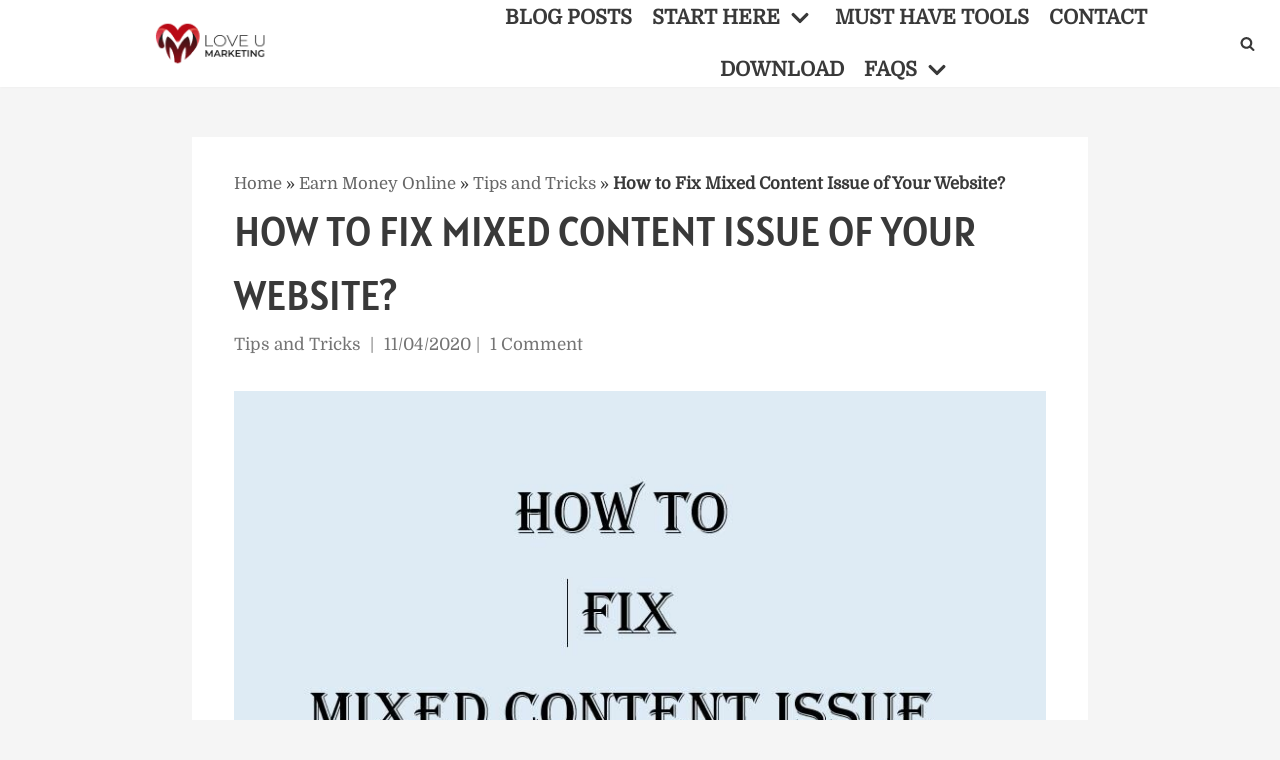

--- FILE ---
content_type: text/html; charset=utf-8
request_url: https://loveumarketing.com/fix-mixed-content-issue-website/
body_size: 24075
content:
<!DOCTYPE html>
<html lang="en-US">
<head>
  <meta charset="UTF-8">
  <link rel="stylesheet" href="/wp-content/cache/minify/4c9d5.default.include.b1afc2.css" media="all">
  <script defer src="/wp-content/cache/minify/4c9d5.default.include.7b5784.js"></script>
  <style>
  img.lazy{min-height:1px}
  </style>
  <link rel="preload" href="/wp-content/plugins/w3-total-cache/pub/js/lazyload.min.js" as="script">
  <style>
  /*<![CDATA[*/.wp-block-button__link{display:inline-block;text-align:center;word-break:break-word;box-sizing:border-box}.wp-block-columns{display:flex;margin-bottom:1.75em;box-sizing:border-box;flex-wrap:wrap!important;align-items:normal!important}.wp-block-columns.are-vertically-aligned-top{align-items:flex-start}.wp-block-columns.are-vertically-aligned-center{align-items:center}@media (max-width:781px){.wp-block-columns:not(.is-not-stacked-on-mobile)>.wp-block-column{flex-basis:100%!important}}.wp-block-column{flex-grow:1;min-width:0;word-break:break-word;overflow-wrap:break-word}.wp-block-column.is-vertically-aligned-top{align-self:flex-start}.wp-block-column.is-vertically-aligned-center{align-self:center}.wp-block-column.is-vertically-aligned-center,.wp-block-column.is-vertically-aligned-top{width:100%}.wp-block-cover{position:relative;background-position:50%;min-height:430px;display:flex;justify-content:center;align-items:center;padding:1em;box-sizing:border-box}.wp-block-cover .wp-block-cover__background{position:absolute;top:0;left:0;bottom:0;right:0;z-index:1;opacity:.5}.wp-block-cover .wp-block-cover__background.has-background-dim.has-background-dim-100{opacity:1}.wp-block-cover:after{display:block;content:"";font-size:0;min-height:inherit}@supports (position:sticky){.wp-block-cover:after{content:none}}.wp-block-cover .wp-block-cover__inner-container{width:100%;z-index:1;color:#fff}.wp-block-group{box-sizing:border-box}h2.has-background{padding:1.25em 2.375em}.wp-block-image img{height:auto;max-width:100%;vertical-align:bottom}.wp-block-image img{box-sizing:border-box}.wp-block-image .aligncenter{display:table}.wp-block-image .aligncenter{margin-left:auto;margin-right:auto}.wp-block-image figure{margin:0}ul{box-sizing:border-box}p.has-background{padding:1.25em 2.375em}:root{--wp--preset--font-size--normal:16px;--wp--preset--font-size--huge:42px}.has-text-align-center{text-align:center}.has-text-align-left{text-align:left}.aligncenter{clear:both}.screen-reader-text{border:0;clip:rect(1px,1px,1px,1px);clip-path:inset(50%);height:1px;margin:-1px;overflow:hidden;padding:0;position:absolute;width:1px;word-wrap:normal!important}figure{margin:0 0 1em}.wp-block-button__link{color:#fff;background-color:#32373c;border-radius:9999px;box-shadow:none;text-decoration:none;padding:calc(.667em + 2px) calc(1.333em + 2px);font-size:1.125em}button,input[type=submit]{font-size:.8em;font-weight:600;padding:8px 12px;text-align:center;vertical-align:middle;border:1px solid transparent;border-radius:3px;text-transform:uppercase;line-height:normal;font-family:inherit}button,input[type=submit]{background-color:#0366d6;color:#fff}body,figure,h1,h2,html,li,p,ul{margin:0;padding:0}h1,h2{font-size:100%;font-weight:400}ul{list-style:none}button,input{margin:0}html{box-sizing:border-box;-ms-overflow-style:scrollbar}*,:after,:before{box-sizing:border-box;-webkit-box-sizing:border-box}img{height:auto;max-width:100%}.container{width:100%;padding-right:15px;padding-left:15px;margin-right:auto;margin-left:auto}.row{display:flex;flex-wrap:wrap;margin-right:-15px;margin-left:-15px}.col-12,.col-4,.col-8{position:relative;width:100%;min-height:1px;padding-right:15px;padding-left:15px}.col-4{flex:0 0 33.3333333333%;max-width:33.3333333333%}.col-8{flex:0 0 66.6666666667%;max-width:66.6666666667%}.col-12{flex:0 0 100%;max-width:100%}html{font-size:100%;overflow-x:hidden;-webkit-font-smoothing:antialiased;-moz-osx-font-smoothing:grayscale}body{font-family:Graphik,-apple-system,BlinkMacSystemFont,Segoe UI,var(--nv-fallback-ff);color:var(--nv-text-color);line-height:1.68421;overflow-x:hidden;direction:ltr;background-color:var(--nv-site-bg)}h1,h2{text-transform:none;letter-spacing:0;line-height:1.68421;margin-bottom:.8rem;font-weight:600}p{margin-bottom:20px}a{color:var(--nv-primary-accent);text-decoration:none}body{font-size:16px}h1{font-size:1.5em}h2{font-size:1.3em}.show-on-focus{position:absolute;width:1px;height:1px;margin:0;overflow:hidden;clip:rect(1px,1px,1px,1px);top:0;left:0}a.neve-skip-link{padding:10px 20px}.screen-reader-text{position:absolute;left:-10000px;top:auto;width:1px;height:1px;overflow:hidden}.nv-icon{fill:currentColor}.nv-search{display:flex}.alignfull{width:100vw;max-width:100vw;margin-left:calc(50% - 50vw);padding:0 15px}.has-neve-link-color-background-color{background-color:var(--nv-primary-accent)!important}.has-nv-text-dark-bg-color{color:var(--nv-text-dark-bg)!important}.has-nv-text-dark-bg-background-color{background-color:var(--nv-text-dark-bg)!important}.site-logo{align-items:center;display:flex;padding:10px 0}.site-logo .brand{display:flex;flex-direction:column;justify-content:center}.site-logo a{display:inline}.nav-ul>li:not(:last-child){margin-right:20px}.nav-ul>.menu-item-has-children>.sub-menu{right:0}.nav-ul{margin-bottom:0;display:flex;flex-wrap:wrap;align-items:center;padding-left:0;list-style-type:none;margin-left:auto}.nav-ul li{display:block;position:relative;padding:10px 0}.nav-ul li a{box-sizing:border-box;display:flex;position:relative;align-items:center;height:100%}.nav-ul li .menu-item-title-wrap{display:flex;align-items:center}.nav-ul .sub-menu{-webkit-box-shadow:0 2px 5px rgba(0,0,0,.1);-moz-box-shadow:0 2px 5px rgba(0,0,0,.1);box-shadow:0 2px 5px rgba(0,0,0,.1);max-height:inherit;top:100%;position:absolute;overflow:visible;z-index:100;opacity:0;visibility:hidden}.nav-ul .sub-menu .sub-menu{left:100%;right:auto;top:1px}.nav-ul .sub-menu li{border-top:none;min-width:150px;padding:0}.nav-ul .sub-menu li>a{justify-content:center;white-space:nowrap;padding:7px 14px}.caret{padding:5px;display:flex;align-items:center}.caret svg{fill:currentColor}.caret{margin-left:5px}.caret svg{width:1em!important;height:1em!important}.nv-nav-wrap{flex-direction:row;align-items:center;padding-bottom:0}.header-menu-sidebar-inner .nav-ul .sub-menu li>a{white-space:normal}.header-menu-sidebar-inner .caret{font-size:1em}.header-menu-sidebar-inner .nav-ul{flex-direction:column}.header-menu-sidebar-inner .nav-ul li{width:100%;padding:3px 0;margin-right:0!important}.header-menu-sidebar-inner .nav-ul li a{padding:3px 0}.header-menu-sidebar-inner .nav-ul .sub-menu{background-color:transparent}.header-menu-sidebar-inner .mobile-left .nav-ul li a{justify-content:flex-start}.header-menu-sidebar-inner .nav-menu-primary{width:100%}.header-menu-sidebar-inner .nav-menu-primary li{margin-left:0!important;margin-right:0!important;width:100%;border:none}.header-menu-sidebar-inner .nav-menu-primary li a{width:100%;position:relative}.header-menu-sidebar-inner .nav-menu-primary .nav-ul>li>.sub-menu{padding-left:20px;padding-right:20px}.header-menu-sidebar-inner .nav-menu-primary .sub-menu{max-height:0;overflow:hidden;position:static;visibility:visible;opacity:1;left:unset!important;right:unset!important;top:unset;background-color:transparent;box-shadow:none;width:100%;border:none}.nv-search-icon-component{display:flex}.menu-item-nav-search{flex-grow:0}.menu-item-nav-search .close-responsive-search{background-color:transparent!important;border:none!important}.menu-item-nav-search .close-responsive-search svg{fill:var(--nv-text-color);min-width:25px;min-height:25px}.menu-item-nav-search.canvas .nv-nav-search{position:fixed;top:0;bottom:0;width:100%;display:flex;justify-content:center;align-items:center}.menu-item-nav-search.canvas .nv-nav-search .close-container{position:absolute;top:60px;text-align:right}.menu-item-nav-search.canvas .nv-nav-search .search-submit{display:block}.menu-item-nav-search.canvas .nv-nav-search .form-wrap{position:absolute}.menu-item-nav-search.canvas .nv-nav-search form{position:relative}.menu-item-nav-search.canvas .nv-nav-search form input[type=search]{width:100%}.menu-item-nav-search{outline:0}.menu-item-nav-search>a{display:flex;align-items:center}.nv-nav-search{visibility:hidden;opacity:0;position:absolute;right:0;width:auto;padding:10px 20px;border-top:1px solid var(--nv-light-bg);z-index:100;background-color:var(--nv-site-bg);-webkit-box-shadow:0 2px 5px rgba(0,0,0,.1);-moz-box-shadow:0 2px 5px rgba(0,0,0,.1);box-shadow:0 2px 5px rgba(0,0,0,.1)}.nv-nav-search form{display:block}.nv-nav-search form label{display:inline;margin:0}.wrapper{display:flex;min-height:100vh;flex-direction:column;position:relative;width:100%}body>.wrapper:not(.et-fb-iframe-ancestor){overflow:hidden}.neve-main{flex:1 auto;min-height:1px}input[type=email],input[type=search],input[type=text]{display:inline-block;font-size:14px;padding:7px 12px;border:1px solid #ddd;border-radius:3px;-webkit-appearance:none;-moz-appearance:none;appearance:none;outline:0;color:var(--nv-text-color);background-color:var(--nv-site-bg)}button,input{line-height:inherit;box-sizing:border-box}::placeholder{color:inherit;opacity:.5}label{display:inline-block}.search-form label{margin-bottom:0}.search-form{position:relative}.search-form label{display:inline}.search-form .nv-search-icon-wrap{position:absolute;top:0;right:0;height:100%;width:45px;min-width:45px;z-index:3;display:flex;align-items:center;justify-content:center;line-height:0}.search-form .nv-search-icon-wrap .nv-icon svg{fill:#c9c9c9}.search-form input[type=search]{width:100%;display:block;border-style:solid;z-index:1}.search-form button[type=submit]{top:0;right:0;bottom:0;position:absolute;color:transparent!important;background:0 0;min-width:45px;width:45px;border:0;padding:8px 12px 7px;border-radius:0;z-index:2}.nv-nav-search .search-form input[type=search]{width:200px}button,input[type=submit]{font-size:.8em;font-weight:600;padding:8px 12px;text-align:center;vertical-align:middle;border:1px solid transparent;border-radius:3px;text-transform:uppercase;line-height:normal;font-family:inherit}button,input[type=submit]{background-color:#0366d6;color:#fff}.aligncenter{display:block;text-align:center;margin:0 auto}.hfg-is-group{display:flex;align-items:center}.mobile-right{text-align:right}.mobile-left{text-align:left}.mobile-left .nav-ul,.mobile-left .nv-nav-wrap,.mobile-left .site-logo{justify-content:flex-start}@media (min-width:576px){.container{max-width:540px}.tablet-right{text-align:right}.tablet-left{text-align:left}.tablet-left .nav-ul,.tablet-left .nv-nav-wrap,.tablet-left .site-logo{justify-content:flex-start}.header-menu-sidebar-inner .tablet-left .nav-ul li a{justify-content:flex-start}}.header-menu-sidebar{padding:0;position:fixed;max-width:100%;top:0;z-index:999900;visibility:hidden;display:flex;box-shadow:0 0 10px 0 rgba(0,0,0,.4);width:360px;height:100vh}.header-menu-sidebar-bg{position:relative;display:flex;flex-direction:column;word-wrap:break-word;width:100%}.header-menu-sidebar-inner{padding:20px 0;overflow:auto;height:100%}.menu_sidebar_slide_left .header-menu-sidebar{left:0;transform:translateX(-100%)}.header-menu-sidebar .navbar-toggle-wrapper{display:flex;align-items:center;justify-content:flex-end;z-index:999910;padding:8px 10px}.header-menu-sidebar .navbar-toggle-wrapper button.navbar-toggle{position:relative}.header-menu-sidebar .item--inner{opacity:0}.header-menu-sidebar-overlay{top:0;bottom:0;right:0;left:0;background:rgba(0,0,0,.5);position:fixed;transform:translate3d(0,0,0);z-index:999899;visibility:hidden;opacity:0}.site-header{position:relative}.site-header .header--row-inner{align-items:center;display:flex}.builder-item{margin-top:4px;margin-bottom:4px;position:relative;min-height:1px;padding-right:15px;padding-left:15px}.layout-fullwidth .container{max-width:100%!important}[data-row-id] .row{display:grid;grid-template-columns:auto auto}.hfg_header.site-header{box-shadow:0 -1px 3px rgba(0,0,0,.1)}.item-button{display:inline-block}.style-border-bottom a:after{bottom:0}.style-border-bottom .sub-menu a:after{bottom:5px}.header-menu-sidebar-inner .style-border-bottom .sub-menu a:after{bottom:0}.style-border-bottom ul>li:not(.menu-item-nav-search):not(.menu-item-nav-cart)>a:after{position:absolute;content:"";display:block;margin:0 auto;width:0;height:2px;right:0;left:0}.icon-bar{position:relative;display:block;border-radius:2px;width:15px;height:2px}.icon-bar:nth-child(2){margin:3px 0}.navbar-toggle-wrapper{align-items:center}.navbar-toggle{border-radius:3px;background:0 0;padding:10px 15px;display:flex;align-items:center;border:1px solid}.container.responsive-search,.row{height:inherit}.search-field{line-height:1;flex-grow:1}@media (max-width:959px){.hide-on-tablet{display:none}}@media (max-width:576px){.hide-on-mobile{display:none}}.neve-mm-description{font-size:.8em;padding:0 0 7px;width:100%;display:flex;text-align:center}.header-menu-sidebar-inner .sub-menu,.header-menu-sidebar-inner .sub-menu li{background-color:transparent!important}.header-menu-sidebar-inner .mobile-left .neve-mm-description{text-align:left;justify-content:flex-start}.header--row .builder-item.has-nav{position:static}@media (min-width:576px){.header-menu-sidebar-inner .tablet-left .neve-mm-description{text-align:left;justify-content:flex-start}}.rm_form_container *{box-sizing:border-box}.rm_form_error_message{color:#da2525}/*]]>*/
  </style>
  <script>
  function isScriptLoaded(src){return document.querySelector('script[src="'+src+'"]')?true:false;}$('.comment-reply-link').click(function(){if(!(isScriptLoaded("/wp-includes/js/comment-reply.min.js"))){var script=document.createElement('script');script.src="/wp-includes/js/comment-reply.min.js";script.onload=emRepClick($(this).attr('data-commentid'));document.head.appendChild(script);}});function emRepClick(comId){sleep(50).then(()=>{document.querySelectorAll('[data-commentid="'+comId+'"]')[0].dispatchEvent(new Event('click'));});}function sleep(time){return new Promise((resolve)=>setTimeout(resolve,time));}
  </script>
  <link rel="preload" as="font" href="/wp-content/fonts/domine/L0xhDFMnlVwD4h3Lt9JWnbX3jG-2X3LAE1ofEw.woff2" type="font/woff2" crossorigin="anonymous">
  <link rel="preload" as="font" href="/wp-content/fonts/alatsi/TK3iWkUJAxQ2nLN2GT8G.woff2" type="font/woff2" crossorigin="anonymous">
  <link rel="alternate" type="application/rss+xml" href="https://feeds.feedburner.com/blogspot/amDG">
  <meta name="ahrefs-site-verification" content="a1c598e73b4cbcb9690ca3c595744c4cb001c028302234e3eb5fe1f366ac59ff">
  <meta name="viewport" content="width=device-width, initial-scale=1, minimum-scale=1">
  <link rel="profile" href="https://gmpg.org/xfn/11">
  <title>How to Fix Mixed Content Issue of Your Website? - LoveUMarketing</title>
  <meta name="description" content="If your website is not loading images properly then &#039;Mixed Content Error&#039; may be one of the reasons for it.">
  <link rel="canonical" href="/fix-mixed-content-issue-website/">
  <meta property="og:locale" content="en_US">
  <meta property="og:type" content="article">
  <meta property="og:title" content="How to Fix Mixed Content Issue of Your Website? - LoveUMarketing">
  <meta property="og:description" content="If your website is not loading images properly then &#039;Mixed Content Error&#039; may be one of the reasons for it.">
  <meta property="og:url" content="https://loveumarketing.com/fix-mixed-content-issue-website/">
  <meta property="og:site_name" content="LoveUMarketing">
  <meta property="article:publisher" content="https://www.facebook.com/LoveUMarketingBlog">
  <meta property="article:author" content="https://www.facebook.com/loveumarketing/">
  <meta property="article:published_time" content="2017-05-28T16:11:24+00:00">
  <meta property="article:modified_time" content="2020-04-11T13:44:46+00:00">
  <meta property="og:image" content="https://loveumarketing.com/wp-content/uploads/2017/05/How-to-fix-mixed-content-error-on-your-website.jpg">
  <meta property="og:image:width" content="834">
  <meta property="og:image:height" content="529">
  <meta property="og:image:type" content="image/jpeg">
  <meta name="twitter:card" content="summary_large_image">
  <meta name="twitter:creator" content="@https://twitter.com/LoveUMarketing">
  <meta name="twitter:site" content="@LoveUMarketing">
  <script type="application/ld+json" class="yoast-schema-graph">
  {"@context":"https://schema.org","@graph":[{"@type":["Article","BlogPosting"],"@id":"https://loveumarketing.com/fix-mixed-content-issue-website/#article","isPartOf":{"@id":"https://loveumarketing.com/fix-mixed-content-issue-website/"},"author":{"name":"Love U Marketing","@id":"https://loveumarketing.com/#/schema/person/2bf61503c74f630c188f225ca7b13240"},"headline":"How to Fix Mixed Content Issue of Your Website?","datePublished":"2017-05-28T16:11:24+00:00","dateModified":"2020-04-11T13:44:46+00:00","mainEntityOfPage":{"@id":"https://loveumarketing.com/fix-mixed-content-issue-website/"},"wordCount":735,"commentCount":1,"publisher":{"@id":"https://loveumarketing.com/#organization"},"image":{"@id":"https://loveumarketing.com/fix-mixed-content-issue-website/#primaryimage"},"thumbnailUrl":"https://loveumarketing.com/wp-content/uploads/2017/05/How-to-fix-mixed-content-error-on-your-website.jpg","keywords":["http","http and https","https","mixed content","ssl certificate"],"articleSection":["Tips and Tricks"],"inLanguage":"en-US","potentialAction":[{"@type":"CommentAction","name":"Comment","target":["https://loveumarketing.com/fix-mixed-content-issue-website/#respond"]}]},{"@type":"WebPage","@id":"https://loveumarketing.com/fix-mixed-content-issue-website/","url":"https://loveumarketing.com/fix-mixed-content-issue-website/","name":"How to Fix Mixed Content Issue of Your Website? - LoveUMarketing","isPartOf":{"@id":"https://loveumarketing.com/#website"},"primaryImageOfPage":{"@id":"https://loveumarketing.com/fix-mixed-content-issue-website/#primaryimage"},"image":{"@id":"https://loveumarketing.com/fix-mixed-content-issue-website/#primaryimage"},"thumbnailUrl":"https://loveumarketing.com/wp-content/uploads/2017/05/How-to-fix-mixed-content-error-on-your-website.jpg","datePublished":"2017-05-28T16:11:24+00:00","dateModified":"2020-04-11T13:44:46+00:00","description":"If your website is not loading images properly then 'Mixed Content Error' may be one of the reasons for it.","breadcrumb":{"@id":"https://loveumarketing.com/fix-mixed-content-issue-website/#breadcrumb"},"inLanguage":"en-US","potentialAction":[{"@type":"ReadAction","target":["https://loveumarketing.com/fix-mixed-content-issue-website/"]}]},{"@type":"ImageObject","inLanguage":"en-US","@id":"https://loveumarketing.com/fix-mixed-content-issue-website/#primaryimage","url":"https://loveumarketing.com/wp-content/uploads/2017/05/How-to-fix-mixed-content-error-on-your-website.jpg","contentUrl":"https://loveumarketing.com/wp-content/uploads/2017/05/How-to-fix-mixed-content-error-on-your-website.jpg","width":834,"height":529,"caption":"How to fix mixed content error on your website"},{"@type":"BreadcrumbList","@id":"https://loveumarketing.com/fix-mixed-content-issue-website/#breadcrumb","itemListElement":[{"@type":"ListItem","position":1,"name":"Home","item":"https://loveumarketing.com/"},{"@type":"ListItem","position":2,"name":"Earn Money Online","item":"https://loveumarketing.com/earn-money-online/"},{"@type":"ListItem","position":3,"name":"Tips and Tricks","item":"https://loveumarketing.com/earn-money-online/tips-and-tricks/"},{"@type":"ListItem","position":4,"name":"How to Fix Mixed Content Issue of Your Website?"}]},{"@type":"WebSite","@id":"https://loveumarketing.com/#website","url":"https://loveumarketing.com/","name":"LoveUMarketing","description":"Blogging | Online Entrepreneurship","publisher":{"@id":"https://loveumarketing.com/#organization"},"potentialAction":[{"@type":"SearchAction","target":{"@type":"EntryPoint","urlTemplate":"https://loveumarketing.com/?s={search_term_string}"},"query-input":"required name=search_term_string"}],"inLanguage":"en-US"},{"@type":"Organization","@id":"https://loveumarketing.com/#organization","name":"LoveUMarketing","url":"https://loveumarketing.com/","logo":{"@type":"ImageObject","inLanguage":"en-US","@id":"https://loveumarketing.com/#/schema/logo/image/","url":"https://loveumarketing.com/wp-content/uploads/2020/03/Logo-of-LoveUMarketing.jpg","contentUrl":"https://loveumarketing.com/wp-content/uploads/2020/03/Logo-of-LoveUMarketing.jpg","width":144,"height":75,"caption":"LoveUMarketing"},"image":{"@id":"https://loveumarketing.com/#/schema/logo/image/"},"sameAs":["https://in.pinterest.com/loveumarketing/","https://www.facebook.com/LoveUMarketingBlog","https://twitter.com/LoveUMarketing"]},{"@type":"Person","@id":"https://loveumarketing.com/#/schema/person/2bf61503c74f630c188f225ca7b13240","name":"Love U Marketing","image":{"@type":"ImageObject","inLanguage":"en-US","@id":"https://loveumarketing.com/#/schema/person/image/","url":"https://secure.gravatar.com/avatar/e3b7ebcff99b50ac000e359a337c6c4b?s=96&r=g","contentUrl":"https://secure.gravatar.com/avatar/e3b7ebcff99b50ac000e359a337c6c4b?s=96&r=g","caption":"Love U Marketing"},"description":"Hello reader! Welcome to loveumarketing.com. Like you all, we love Marketing too! Here at LoveUMarketing we write about Marketing campaigns, Marketing Strategies, WordPress, SEO, Make money blogging, Affiliate marketing and Earn Money Online.","sameAs":["https://www.facebook.com/loveumarketing/","https://www.instagram.com/loveumarketing","https://www.linkedin.com/company/loveumarketing/","https://in.pinterest.com/loveumarketing/","https://twitter.com/https://twitter.com/LoveUMarketing","https://www.youtube.com/channel/UCihsOsu0_UwNaO41ItiuEvA","https://loveumarketing.tumblr.com/"]}]}
  </script>
  <link rel="alternate" type="application/rss+xml" title="LoveUMarketing &raquo; Feed" href="/feed/">
  <link rel="alternate" type="application/rss+xml" title="LoveUMarketing &raquo; Comments Feed" href="/comments/feed/">
  <link rel="alternate" type="application/rss+xml" title="LoveUMarketing &raquo; How to Fix Mixed Content Issue of Your Website? Comments Feed" href="/fix-mixed-content-issue-website/feed/">
  <link rel="alternate" type="application/rss+xml" title="LoveUMarketing &raquo; Stories Feed" href="/web-stories/feed/">
  <link rel="stylesheet preload" as="style" href="/wp-includes/css/dist/block-library/style.min.css" media="all">
  <link rel="stylesheet preload" as="style" href="/wp-includes/css/classic-themes.min.css" media="all">
  <style id="global-styles-inline-css">
  /*<![CDATA[*/body{--wp--preset--color--black:#000;--wp--preset--color--cyan-bluish-gray:#abb8c3;--wp--preset--color--white:#fff;--wp--preset--color--pale-pink:#f78da7;--wp--preset--color--vivid-red:#cf2e2e;--wp--preset--color--luminous-vivid-orange:#ff6900;--wp--preset--color--luminous-vivid-amber:#fcb900;--wp--preset--color--light-green-cyan:#7bdcb5;--wp--preset--color--vivid-green-cyan:#00d084;--wp--preset--color--pale-cyan-blue:#8ed1fc;--wp--preset--color--vivid-cyan-blue:#0693e3;--wp--preset--color--vivid-purple:#9b51e0;--wp--preset--color--neve-link-color:var(--nv-primary-accent);--wp--preset--color--neve-link-hover-color:var(--nv-secondary-accent);--wp--preset--color--nv-site-bg:var(--nv-site-bg);--wp--preset--color--nv-light-bg:var(--nv-light-bg);--wp--preset--color--nv-dark-bg:var(--nv-dark-bg);--wp--preset--color--neve-text-color:var(--nv-text-color);--wp--preset--color--nv-text-dark-bg:var(--nv-text-dark-bg);--wp--preset--color--nv-c-1:var(--nv-c-1);--wp--preset--color--nv-c-2:var(--nv-c-2);--wp--preset--gradient--vivid-cyan-blue-to-vivid-purple:linear-gradient(135deg,rgba(6,147,227,1) 0%,rgb(155,81,224) 100%);--wp--preset--gradient--light-green-cyan-to-vivid-green-cyan:linear-gradient(135deg,rgb(122,220,180) 0%,rgb(0,208,130) 100%);--wp--preset--gradient--luminous-vivid-amber-to-luminous-vivid-orange:linear-gradient(135deg,rgba(252,185,0,1) 0%,rgba(255,105,0,1) 100%);--wp--preset--gradient--luminous-vivid-orange-to-vivid-red:linear-gradient(135deg,rgba(255,105,0,1) 0%,rgb(207,46,46) 100%);--wp--preset--gradient--very-light-gray-to-cyan-bluish-gray:linear-gradient(135deg,rgb(238,238,238) 0%,rgb(169,184,195) 100%);--wp--preset--gradient--cool-to-warm-spectrum:linear-gradient(135deg,rgb(74,234,220) 0%,rgb(151,120,209) 20%,rgb(207,42,186) 40%,rgb(238,44,130) 60%,rgb(251,105,98) 80%,rgb(254,248,76) 100%);--wp--preset--gradient--blush-light-purple:linear-gradient(135deg,rgb(255,206,236) 0%,rgb(152,150,240) 100%);--wp--preset--gradient--blush-bordeaux:linear-gradient(135deg,rgb(254,205,165) 0%,rgb(254,45,45) 50%,rgb(107,0,62) 100%);--wp--preset--gradient--luminous-dusk:linear-gradient(135deg,rgb(255,203,112) 0%,rgb(199,81,192) 50%,rgb(65,88,208) 100%);--wp--preset--gradient--pale-ocean:linear-gradient(135deg,rgb(255,245,203) 0%,rgb(182,227,212) 50%,rgb(51,167,181) 100%);--wp--preset--gradient--electric-grass:linear-gradient(135deg,rgb(202,248,128) 0%,rgb(113,206,126) 100%);--wp--preset--gradient--midnight:linear-gradient(135deg,rgb(2,3,129) 0%,rgb(40,116,252) 100%);--wp--preset--duotone--dark-grayscale:url('#wp-duotone-dark-grayscale');--wp--preset--duotone--grayscale:url('#wp-duotone-grayscale');--wp--preset--duotone--purple-yellow:url('#wp-duotone-purple-yellow');--wp--preset--duotone--blue-red:url('#wp-duotone-blue-red');--wp--preset--duotone--midnight:url('#wp-duotone-midnight');--wp--preset--duotone--magenta-yellow:url('#wp-duotone-magenta-yellow');--wp--preset--duotone--purple-green:url('#wp-duotone-purple-green');--wp--preset--duotone--blue-orange:url('#wp-duotone-blue-orange');--wp--preset--font-size--small:13px;--wp--preset--font-size--medium:20px;--wp--preset--font-size--large:36px;--wp--preset--font-size--x-large:42px;--wp--preset--spacing--20:0.44rem;--wp--preset--spacing--30:0.67rem;--wp--preset--spacing--40:1rem;--wp--preset--spacing--50:1.5rem;--wp--preset--spacing--60:2.25rem;--wp--preset--spacing--70:3.38rem;--wp--preset--spacing--80:5.06rem}:where(.is-layout-flex){gap:0.5em}body .is-layout-flow>.alignleft{float:left;margin-inline-start:0;margin-inline-end:2em}body .is-layout-flow>.alignright{float:right;margin-inline-start:2em;margin-inline-end:0}body .is-layout-flow>.aligncenter{margin-left:auto !important;margin-right:auto !important}body .is-layout-constrained>.alignleft{float:left;margin-inline-start:0;margin-inline-end:2em}body .is-layout-constrained>.alignright{float:right;margin-inline-start:2em;margin-inline-end:0}body .is-layout-constrained>.aligncenter{margin-left:auto !important;margin-right:auto !important}body .is-layout-constrained>:where(:not(.alignleft):not(.alignright):not(.alignfull)){max-width:var(--wp--style--global--content-size);margin-left:auto !important;margin-right:auto !important}body .is-layout-constrained>.alignwide{max-width:var(--wp--style--global--wide-size)}body .is-layout-flex{display:flex}body .is-layout-flex{flex-wrap:wrap;align-items:center}body .is-layout-flex>*{margin:0}:where(.wp-block-columns.is-layout-flex){gap:2em}.has-black-color{color:var(--wp--preset--color--black) !important}.has-cyan-bluish-gray-color{color:var(--wp--preset--color--cyan-bluish-gray) !important}.has-white-color{color:var(--wp--preset--color--white) !important}.has-pale-pink-color{color:var(--wp--preset--color--pale-pink) !important}.has-vivid-red-color{color:var(--wp--preset--color--vivid-red) !important}.has-luminous-vivid-orange-color{color:var(--wp--preset--color--luminous-vivid-orange) !important}.has-luminous-vivid-amber-color{color:var(--wp--preset--color--luminous-vivid-amber) !important}.has-light-green-cyan-color{color:var(--wp--preset--color--light-green-cyan) !important}.has-vivid-green-cyan-color{color:var(--wp--preset--color--vivid-green-cyan) !important}.has-pale-cyan-blue-color{color:var(--wp--preset--color--pale-cyan-blue) !important}.has-vivid-cyan-blue-color{color:var(--wp--preset--color--vivid-cyan-blue) !important}.has-vivid-purple-color{color:var(--wp--preset--color--vivid-purple) !important}.has-black-background-color{background-color:var(--wp--preset--color--black) !important}.has-cyan-bluish-gray-background-color{background-color:var(--wp--preset--color--cyan-bluish-gray) !important}.has-white-background-color{background-color:var(--wp--preset--color--white) !important}.has-pale-pink-background-color{background-color:var(--wp--preset--color--pale-pink) !important}.has-vivid-red-background-color{background-color:var(--wp--preset--color--vivid-red) !important}.has-luminous-vivid-orange-background-color{background-color:var(--wp--preset--color--luminous-vivid-orange) !important}.has-luminous-vivid-amber-background-color{background-color:var(--wp--preset--color--luminous-vivid-amber) !important}.has-light-green-cyan-background-color{background-color:var(--wp--preset--color--light-green-cyan) !important}.has-vivid-green-cyan-background-color{background-color:var(--wp--preset--color--vivid-green-cyan) !important}.has-pale-cyan-blue-background-color{background-color:var(--wp--preset--color--pale-cyan-blue) !important}.has-vivid-cyan-blue-background-color{background-color:var(--wp--preset--color--vivid-cyan-blue) !important}.has-vivid-purple-background-color{background-color:var(--wp--preset--color--vivid-purple) !important}.has-black-border-color{border-color:var(--wp--preset--color--black) !important}.has-cyan-bluish-gray-border-color{border-color:var(--wp--preset--color--cyan-bluish-gray) !important}.has-white-border-color{border-color:var(--wp--preset--color--white) !important}.has-pale-pink-border-color{border-color:var(--wp--preset--color--pale-pink) !important}.has-vivid-red-border-color{border-color:var(--wp--preset--color--vivid-red) !important}.has-luminous-vivid-orange-border-color{border-color:var(--wp--preset--color--luminous-vivid-orange) !important}.has-luminous-vivid-amber-border-color{border-color:var(--wp--preset--color--luminous-vivid-amber) !important}.has-light-green-cyan-border-color{border-color:var(--wp--preset--color--light-green-cyan) !important}.has-vivid-green-cyan-border-color{border-color:var(--wp--preset--color--vivid-green-cyan) !important}.has-pale-cyan-blue-border-color{border-color:var(--wp--preset--color--pale-cyan-blue) !important}.has-vivid-cyan-blue-border-color{border-color:var(--wp--preset--color--vivid-cyan-blue) !important}.has-vivid-purple-border-color{border-color:var(--wp--preset--color--vivid-purple) !important}.has-vivid-cyan-blue-to-vivid-purple-gradient-background{background:var(--wp--preset--gradient--vivid-cyan-blue-to-vivid-purple) !important}.has-light-green-cyan-to-vivid-green-cyan-gradient-background{background:var(--wp--preset--gradient--light-green-cyan-to-vivid-green-cyan) !important}.has-luminous-vivid-amber-to-luminous-vivid-orange-gradient-background{background:var(--wp--preset--gradient--luminous-vivid-amber-to-luminous-vivid-orange) !important}.has-luminous-vivid-orange-to-vivid-red-gradient-background{background:var(--wp--preset--gradient--luminous-vivid-orange-to-vivid-red) !important}.has-very-light-gray-to-cyan-bluish-gray-gradient-background{background:var(--wp--preset--gradient--very-light-gray-to-cyan-bluish-gray) !important}.has-cool-to-warm-spectrum-gradient-background{background:var(--wp--preset--gradient--cool-to-warm-spectrum) !important}.has-blush-light-purple-gradient-background{background:var(--wp--preset--gradient--blush-light-purple) !important}.has-blush-bordeaux-gradient-background{background:var(--wp--preset--gradient--blush-bordeaux) !important}.has-luminous-dusk-gradient-background{background:var(--wp--preset--gradient--luminous-dusk) !important}.has-pale-ocean-gradient-background{background:var(--wp--preset--gradient--pale-ocean) !important}.has-electric-grass-gradient-background{background:var(--wp--preset--gradient--electric-grass) !important}.has-midnight-gradient-background{background:var(--wp--preset--gradient--midnight) !important}.has-small-font-size{font-size:var(--wp--preset--font-size--small) !important}.has-medium-font-size{font-size:var(--wp--preset--font-size--medium) !important}.has-large-font-size{font-size:var(--wp--preset--font-size--large) !important}.has-x-large-font-size{font-size:var(--wp--preset--font-size--x-large) !important}.wp-block-navigation a:where(:not(.wp-element-button)){color:inherit}:where(.wp-block-columns.is-layout-flex){gap:2em}.wp-block-pullquote{font-size:1.5em;line-height:1.6}/*]]>*/
  </style>
  <link rel="stylesheet preload" as="style" href="/wp-content/themes/neve/assets/css/style-legacy.min.css" media="all">
  <style id="neve-style-inline-css">
  /*<![CDATA[*/.header-menu-sidebar-inner li.menu-item-nav-search{display:none}[data-row-id] .row{display:flex !important;align-items:center;flex-wrap:unset}@media (max-width: 960px){.footer--row .row{flex-direction:column}}.nv-meta-list li.meta:not(:last-child):after{content:"|"}.nv-meta-list .no-mobile{display:none}.nv-meta-list li.last::after{content:""!important}@media (min-width: 769px){.nv-meta-list .no-mobile{display:inline-block}.nv-meta-list li.last:not(:last-child)::after{content:"|" !important}}.container{max-width:748px}.has-neve-button-color-color{color:#c70039!important}.has-neve-button-color-background-color{background-color:#c70039!important}.single-post-container .alignfull > [class*="__inner-container"], .single-post-container .alignwide>[class*="__inner-container"]{max-width:718px}.button.button-primary, button, input[type=button], .btn, input[type="submit"], ul[id^="nv-primary-navigation"] li.button.button-primary > a, .menu li.button.button-primary > a, .wp-block-button.is-style-primary .wp-block-button__link, .wc-block-grid .wp-block-button .wp-block-button__link, form input[type="submit"], form button[type="submit"]{background-color:#c70039;color:#fff;border-radius:0px 0px 0px 0px;border:1px solid;border-width:1px 1px 1px 1px}.button.button-primary:hover, ul[id^="nv-primary-navigation"] li.button.button-primary > a:hover, .menu li.button.button-primary > a:hover, .wp-block-button.is-style-primary .wp-block-button__link:hover, .wc-block-grid .wp-block-button .wp-block-button__link:hover, form input[type="submit"]:hover, form button[type="submit"]:hover{background-color:#c70039;color:#fff}.button.button-secondary:not(.secondary-default), .wp-block-button.is-style-secondary .wp-block-button__link{background-color:var(--nv-primary-accent);color:#fff;border-radius:3px 3px 3px 3px;border:none;border-width:1px 1px 1px 1px}.button.button-secondary.secondary-default{background-color:var(--nv-primary-accent);color:#fff;border-radius:3px 3px 3px 3px;border:none;border-width:1px 1px 1px 1px}.button.button-secondary:not(.secondary-default):hover, .wp-block-button.is-style-secondary .wp-block-button__link:hover{background-color:var(--nv-primary-accent);color:#fff}.button.button-secondary.secondary-default:hover{background-color:var(--nv-primary-accent);color:#fff}body,.site-title{font-size:15px;line-height:2em;letter-spacing:0.8px;font-weight:400;text-transform:none;font-family:Domine,var(--nv-fallback-ff)}h1, .single h1.entry-title{font-size:1.5em;line-height:1.5em;letter-spacing:0px;font-weight:400;text-transform:uppercase;font-family:Alatsi,var(--nv-fallback-ff)}h2{font-size:1.3em;line-height:1.6em;letter-spacing:0px;font-weight:600;text-transform:uppercase;font-family:Alatsi,var(--nv-fallback-ff)}h3, .woocommerce-checkout h3{font-size:1.1em;line-height:1.6em;letter-spacing:0px;font-weight:600;text-transform:uppercase;font-family:Alatsi,var(--nv-fallback-ff)}h4{font-size:1em;line-height:1.6em;letter-spacing:0px;font-weight:600;text-transform:uppercase;font-family:Alatsi,var(--nv-fallback-ff)}h5{font-size:0.75em;line-height:1.6em;letter-spacing:0px;font-weight:600;text-transform:uppercase;font-family:Alatsi,var(--nv-fallback-ff)}h6{font-size:0.75em;line-height:1.6em;letter-spacing:0px;font-weight:600;text-transform:uppercase;font-family:Alatsi,var(--nv-fallback-ff)}.blog .blog-entry-title, .archive .blog-entry-title{font-weight:700;text-transform:uppercase}.blog .nv-meta-list li, .archive .nv-meta-list li{text-transform:none}form input:read-write, form textarea, form select, form select option, form.wp-block-search input.wp-block-search__input, .widget select{color:var(--nv-text-color);font-family:Domine,var(--nv-fallback-ff)}form.search-form input:read-write{padding-right:45px !important;font-family:Domine,var(--nv-fallback-ff)}.global-styled{--bgcolor:var(--nv-site-bg)}.header-main-inner,.header-main-inner a:not(.button),.header-main-inner .navbar-toggle{color:var(--nv-text-color)}.header-main-inner .nv-icon svg,.header-main-inner .nv-contact-list svg{fill:var(--nv-text-color)}.header-main-inner .icon-bar{background-color:var(--nv-text-color)}.hfg_header .header-main-inner .nav-ul .sub-menu{background-color:#fff}.hfg_header .header-main-inner{background-color:#fff}.header-menu-sidebar .header-menu-sidebar-bg,.header-menu-sidebar .header-menu-sidebar-bg a:not(.button),.header-menu-sidebar .header-menu-sidebar-bg .navbar-toggle{color:var(--nv-text-color)}.header-menu-sidebar .header-menu-sidebar-bg .nv-icon svg,.header-menu-sidebar .header-menu-sidebar-bg .nv-contact-list svg{fill:var(--nv-text-color)}.header-menu-sidebar .header-menu-sidebar-bg .icon-bar{background-color:var(--nv-text-color)}.hfg_header .header-menu-sidebar .header-menu-sidebar-bg .nav-ul .sub-menu{background-color:var(--nv-site-bg)}.hfg_header .header-menu-sidebar .header-menu-sidebar-bg{background-color:var(--nv-site-bg)}.header-menu-sidebar{width:360px}.builder-item--logo .site-logo img{max-width:120px}.builder-item--logo .site-logo{padding:10px 0px 10px 0px}.builder-item--logo{margin:0px 0px 0px 0px}.builder-item--nav-icon .navbar-toggle{padding:10px 15px 10px 15px}.builder-item--nav-icon{margin:0px 0px 0px 0px}.builder-item--primary-menu .nav-menu-primary > .nav-ul li:not(.woocommerce-mini-cart-item) > a,.builder-item--primary-menu .nav-menu-primary > .nav-ul .has-caret > a,.builder-item--primary-menu .nav-menu-primary > .nav-ul .neve-mm-heading span,.builder-item--primary-menu .nav-menu-primary > .nav-ul .has-caret{color:var(--nv-text-color)}.builder-item--primary-menu .nav-menu-primary > .nav-ul li:not(.woocommerce-mini-cart-item) > a:after,.builder-item--primary-menu .nav-menu-primary > .nav-ul li>.has-caret>a:after{background-color:#c70039}.builder-item--primary-menu .nav-menu-primary > .nav-ul li:not(.woocommerce-mini-cart-item):hover > a,.builder-item--primary-menu .nav-menu-primary > .nav-ul li:hover > .has-caret > a,.builder-item--primary-menu .nav-menu-primary > .nav-ul li:hover>.has-caret{color:#c70039}.builder-item--primary-menu .nav-menu-primary > .nav-ul li:hover > .has-caret svg{fill:#c70039}.builder-item--primary-menu .nav-menu-primary > .nav-ul li.current-menu-item > a,.builder-item--primary-menu .nav-menu-primary > .nav-ul li.current_page_item > a,.builder-item--primary-menu .nav-menu-primary > .nav-ul li.current_page_item>.has-caret>a{color:#c70039}.builder-item--primary-menu .nav-menu-primary > .nav-ul li.current-menu-item > .has-caret svg{fill:#c70039}.builder-item--primary-menu .nav-ul>li:not(:last-of-type){margin-right:20px}.builder-item--primary-menu .style-full-height .nav-ul li:not(.menu-item-nav-search):not(.menu-item-nav-cart):hover>a:after{width:calc(100% + 20px)}.builder-item--primary-menu .nav-ul li a, .builder-item--primary-menu .neve-mm-heading span{min-height:25px}.header-menu-sidebar-inner .builder-item--primary-menu .primary-menu-ul.dropdowns-expanded>li>.sub-menu{max-height:unset}.header-menu-sidebar-inner .builder-item--primary-menu .primary-menu-ul.dropdowns-expanded > li > a > .caret-wrap,.header-menu-sidebar-inner .builder-item--primary-menu .primary-menu-ul.dropdowns-expanded > li > .has-caret .caret{display:none}.builder-item--primary-menu{font-size:1em;line-height:1.6em;letter-spacing:0px;font-weight:600;text-transform:none;padding:0px 0px 0px 0px;margin:0px 0px 0px 0px}.builder-item--primary-menu svg{width:1em;height:1em}.builder-item--header_search_responsive a.nv-search.nv-icon>svg{width:15px;height:15px}.builder-item--header_search_responsive input[type=submit],.builder-item--header_search_responsive .nv-search-icon-wrap{width:14px}.builder-item--header_search_responsive .nv-nav-search .search-form input[type=search]{height:40px;font-size:14px;padding-right:50px;border-width:1px 1px 1px 1px;border-radius:1px 1px 1px 1px}.builder-item--header_search_responsive .nv-search-icon-wrap .nv-icon svg{width:14px;height:14px}.builder-item--header_search_responsive .close-responsive-search svg{width:14px;height:14px}.builder-item--header_search_responsive{padding:0px 10px 0px 10px;margin:0px 0px 0px 0px}.footer-top-inner{background-color:#000}.footer-top-inner,.footer-top-inner a:not(.button),.footer-top-inner .navbar-toggle{color:#fff}.footer-top-inner .nv-icon svg,.footer-top-inner .nv-contact-list svg{fill:#fff}.footer-top-inner .icon-bar{background-color:#fff}.footer-top-inner .nav-ul .sub-menu{background-color:#000}.builder-item--footer-one-widgets{padding:0px 0px 0px 0px;margin:0px 0px 0px 0px}.builder-item--footer-two-widgets{padding:0px 0px 0px 0px;margin:0px 0px 0px 0px}.builder-item--footer-three-widgets{padding:0px 0px 0px 0px;margin:0px 0px 0px 0px}.builder-item--footer-four-widgets{padding:0px 0px 0px 0px;margin:0px 0px 0px 0px}@media(min-width: 576px){.container{max-width:992px}.single-post-container .alignfull > [class*="__inner-container"], .single-post-container .alignwide>[class*="__inner-container"]{max-width:962px}body,.site-title{font-size:16px;line-height:1.6em;letter-spacing:0px}h1, .single h1.entry-title{font-size:1.5em;line-height:1.6em;letter-spacing:0px}h2{font-size:1.3em;line-height:1.6em;letter-spacing:0px}h3, .woocommerce-checkout h3{font-size:1.1em;line-height:1.6em;letter-spacing:0px}h4{font-size:1em;line-height:1.6em;letter-spacing:0px}h5{font-size:0.75em;line-height:1.6em;letter-spacing:0px}h6{font-size:0.75em;line-height:1.6em;letter-spacing:0px}.header-menu-sidebar{width:360px}.builder-item--logo .site-logo img{max-width:120px}.builder-item--logo .site-logo{padding:10px 0px 10px 0px}.builder-item--logo{margin:0px 0px 0px 0px}.builder-item--nav-icon .navbar-toggle{padding:10px 15px 10px 15px}.builder-item--nav-icon{margin:0px 0px 0px 0px}.builder-item--primary-menu .nav-ul>li:not(:last-of-type){margin-right:20px}.builder-item--primary-menu .style-full-height .nav-ul li:not(.menu-item-nav-search):not(.menu-item-nav-cart):hover>a:after{width:calc(100% + 20px)}.builder-item--primary-menu .nav-ul li a, .builder-item--primary-menu .neve-mm-heading span{min-height:25px}.builder-item--primary-menu{font-size:1em;line-height:1.6em;letter-spacing:0px;padding:0px 0px 0px 0px;margin:0px 0px 0px 0px}.builder-item--primary-menu svg{width:1em;height:1em}.builder-item--header_search_responsive input[type=submit],.builder-item--header_search_responsive .nv-search-icon-wrap{width:14px}.builder-item--header_search_responsive .nv-nav-search .search-form input[type=search]{height:40px;font-size:14px;padding-right:50px;border-width:1px 1px 1px 1px;border-radius:1px 1px 1px 1px}.builder-item--header_search_responsive .nv-search-icon-wrap .nv-icon svg{width:14px;height:14px}.builder-item--header_search_responsive .close-responsive-search svg{width:14px;height:14px}.builder-item--header_search_responsive{padding:0px 10px 0px 10px;margin:0px 0px 0px 0px}.builder-item--footer-one-widgets{padding:0px 0px 0px 0px;margin:0px 0px 0px 0px}.builder-item--footer-two-widgets{padding:0px 0px 0px 0px;margin:0px 0px 0px 0px}.builder-item--footer-three-widgets{padding:0px 0px 0px 0px;margin:0px 0px 0px 0px}.builder-item--footer-four-widgets{padding:0px 0px 0px 0px;margin:0px 0px 0px 0px}}@media(min-width: 960px){.container{max-width:1500px}body:not(.single):not(.archive):not(.blog):not(.search):not(.error404) .neve-main > .container .col, body.post-type-archive-course .neve-main > .container .col, body.post-type-archive-llms_membership .neve-main > .container .col{max-width:73%}body:not(.single):not(.archive):not(.blog):not(.search):not(.error404) .nv-sidebar-wrap, body.post-type-archive-course .nv-sidebar-wrap, body.post-type-archive-llms_membership .nv-sidebar-wrap{max-width:27%}.neve-main > .archive-container .nv-index-posts.col{max-width:75%}.neve-main > .archive-container .nv-sidebar-wrap{max-width:25%}.neve-main > .single-post-container .nv-single-post-wrap.col{max-width:70%}.single-post-container .alignfull > [class*="__inner-container"], .single-post-container .alignwide>[class*="__inner-container"]{max-width:1020px}.container-fluid.single-post-container .alignfull > [class*="__inner-container"], .container-fluid.single-post-container .alignwide>[class*="__inner-container"]{max-width:calc(70% + 15px)}.neve-main > .single-post-container .nv-sidebar-wrap{max-width:30%}body,.site-title{font-size:20px;line-height:1.6em;letter-spacing:0px}h1, .single h1.entry-title{font-size:2em;line-height:1.6em;letter-spacing:0px}h2{font-size:1.75em;line-height:1.6em;letter-spacing:0px}h3, .woocommerce-checkout h3{font-size:1.5em;line-height:1.6em;letter-spacing:0px}h4{font-size:1.25em;line-height:1.6em;letter-spacing:0px}h5{font-size:1em;line-height:1.6em;letter-spacing:0px}h6{font-size:1em;line-height:1.6em;letter-spacing:0px}.blog .blog-entry-title, .archive .blog-entry-title{font-size:22px;line-height:1.3em;letter-spacing:0px}.header-main-inner{height:87px}.header-menu-sidebar{width:360px}.builder-item--logo .site-logo img{max-width:120px}.builder-item--logo .site-logo{padding:10px 0px 10px 0px}.builder-item--logo{margin:0px 0px 0px 0px}.builder-item--nav-icon .navbar-toggle{padding:10px 15px 10px 15px}.builder-item--nav-icon{margin:0px 0px 0px 0px}.builder-item--primary-menu .nav-ul>li:not(:last-of-type){margin-right:20px}.builder-item--primary-menu .style-full-height .nav-ul li:not(.menu-item-nav-search):not(.menu-item-nav-cart)>a:after{left:-10px;right:-10px}.builder-item--primary-menu .style-full-height .nav-ul li:not(.menu-item-nav-search):not(.menu-item-nav-cart):hover>a:after{width:calc(100% + 20px)}.builder-item--primary-menu .nav-ul li a, .builder-item--primary-menu .neve-mm-heading span{min-height:25px}.builder-item--primary-menu{font-size:1em;line-height:1.6em;letter-spacing:0px;padding:0px 0px 0px 0px;margin:0px 0px 0px 0px}.builder-item--primary-menu svg{width:1em;height:1em}.builder-item--header_search_responsive input[type=submit],.builder-item--header_search_responsive .nv-search-icon-wrap{width:14px}.builder-item--header_search_responsive .nv-nav-search .search-form input[type=search]{height:40px;font-size:14px;padding-right:50px;border-width:1px 1px 1px 1px;border-radius:1px 1px 1px 1px}.builder-item--header_search_responsive .nv-search-icon-wrap .nv-icon svg{width:14px;height:14px}.builder-item--header_search_responsive .close-responsive-search svg{width:14px;height:14px}.builder-item--header_search_responsive{padding:0px 10px 0px 10px;margin:0px 0px 0px 0px}.builder-item--footer-one-widgets{padding:30px 30px 30px 30px;margin:0px 0px 0px 0px}.builder-item--footer-two-widgets{padding:30px 30px 30px 30px;margin:0px 0px 0px 0px}.builder-item--footer-three-widgets{padding:30px 30px 30px 30px;margin:0px 0px 0px 0px}.builder-item--footer-four-widgets{padding:0px 0px 0px 0px;margin:30px 30px 30px 30px}}:root{--nv-primary-accent:#c70039;--nv-secondary-accent:#c70039;--nv-site-bg:#ededed;--nv-light-bg:#ededed;--nv-dark-bg:#14171c;--nv-text-color:#393939;--nv-text-dark-bg:#fff;--nv-c-1:#e1e8f3;--nv-c-2:#2c7309;--nv-fallback-ff:MS Serif, New York, sans-serif}@font-face{font-family:'Domine';font-style:normal;font-weight:400;font-display:swap;src:url(/wp-content/fonts/domine/L0xhDFMnlVwD4h3Lt9JWnbX3jG-2X3LAE1QfE4Gu.woff2) format('woff2');unicode-range:U+0100-024F, U+0259, U+1E00-1EFF, U+2020, U+20A0-20AB, U+20AD-20CF, U+2113, U+2C60-2C7F, U+A720-A7FF}@font-face{font-family:'Domine';font-style:normal;font-weight:400;font-display:swap;src:url(/wp-content/fonts/domine/L0xhDFMnlVwD4h3Lt9JWnbX3jG-2X3LAE1ofEw.woff2) format('woff2');unicode-range:U+0000-00FF, U+0131, U+0152-0153, U+02BB-02BC, U+02C6, U+02DA, U+02DC, U+2000-206F, U+2074, U+20AC, U+2122, U+2191, U+2193, U+2212, U+2215, U+FEFF, U+FFFD}@font-face{font-family:'Alatsi';font-style:normal;font-weight:400;font-display:swap;src:url(/wp-content/fonts/alatsi/TK3iWkUJAxQ2nLN2Fj8Ghe4.woff2) format('woff2');unicode-range:U+0102-0103, U+0110-0111, U+0128-0129, U+0168-0169, U+01A0-01A1, U+01AF-01B0, U+1EA0-1EF9, U+20AB}@font-face{font-family:'Alatsi';font-style:normal;font-weight:400;font-display:swap;src:url(/wp-content/fonts/alatsi/TK3iWkUJAxQ2nLN2Fz8Ghe4.woff2) format('woff2');unicode-range:U+0100-024F, U+0259, U+1E00-1EFF, U+2020, U+20A0-20AB, U+20AD-20CF, U+2113, U+2C60-2C7F, U+A720-A7FF}@font-face{font-family:'Alatsi';font-style:normal;font-weight:400;font-display:swap;src:url(/wp-content/fonts/alatsi/TK3iWkUJAxQ2nLN2GT8G.woff2) format('woff2');unicode-range:U+0000-00FF, U+0131, U+0152-0153, U+02BB-02BC, U+02C6, U+02DA, U+02DC, U+2000-206F, U+2074, U+20AC, U+2122, U+2191, U+2193, U+2212, U+2215, U+FEFF, U+FFFD}/*]]>*/
  </style>
  <script defer src="/wp-includes/js/jquery/jquery.min.js" id="jquery-core-js"></script>
  <link rel="https://api.w.org/" href="/wp-json/">
  <link rel="alternate" type="application/json" href="/wp-json/wp/v2/posts/3290">
  <link rel="EditURI" type="application/rsd+xml" title="RSD" href="/xmlrpc.php?rsd">
  <link rel="wlwmanifest" type="application/wlwmanifest+xml" href="/wp-includes/wlwmanifest.xml">
  <link rel="shortlink" href='/?p=3290'>
  <link rel="alternate" type="application/json+oembed" href="/wp-json/oembed/1.0/embed?url=https%3A%2F%2Floveumarketing.com%2Ffix-mixed-content-issue-website%2F">
  <link rel="alternate" type="text/xml+oembed" href="/wp-json/oembed/1.0/embed?url=https%3A%2F%2Floveumarketing.com%2Ffix-mixed-content-issue-website%2F&#038;format=xml">
  <link rel="icon" href="/wp-content/uploads/2017/01/cropped-loveumarketing-logo-96x96.png" sizes="32x32">
  <link rel="icon" href="/wp-content/uploads/2017/01/cropped-loveumarketing-logo-300x300.png" sizes="192x192">
  <link rel="apple-touch-icon" href="/wp-content/uploads/2017/01/cropped-loveumarketing-logo-300x300.png">
  <meta name="msapplication-TileImage" content="https://loveumarketing.com/wp-content/uploads/2017/01/cropped-loveumarketing-logo-300x300.png">
  <style id="wp-custom-css">
  @media screen and (max-width: 540px){.wp-block-latest-posts.is-grid{flex-direction:column}.wp-container-9.wp-block-columns.alignfull.has-background{flex-wrap:Wrap}.wp-container-3.wp-block-columns.alignfull.are-vertically-aligned-top{flex-wrap:Wrap}.has-text-align-center.has-nv-text-dark-bg-color.has-neve-link-color-background-color.has-text-color.has-background.has-large-font-size{Padding:0em 0em}}.alignfull{Padding-top:30px;padding-bottom:20px}.wp-block-columns:not(.is-not-stacked-on-mobile)>.wp-block-column{flex-basis:auto}.article-content-col{padding:20px 20px 0px 20px}.single-post-container article{padding:0px 42px}body{background-color:#f5f5f5}.posts-wrapper, .single-post-container article{background-color:#fff}.posts-wrapper>article{margin-bottom:0px !important}.single-post-container{padding-top:30px}.nv-meta-list .posted-on .entry-date.published{display:none}.nv-meta-list .posted-on .updated{display:inline}.single-post .type-post .wp-post-image{margin:0 auto 0.5em;display:flex}.nv-content-wrap entry-content{Margin-left:20Px}.col{background-color:#fff;Margin-top:20px}.page .nv-page-title-wrap{Margin-top:80px}.neve-mm-description{Display:None ! Important}.nv-meta-list .posted-on .entry-date.published{display:none}.nv-meta-list .posted-on .updated{display:inline}h1.has-background,h2.has-background,h3.has-background,h4.has-background,h5.has-background,h6.has-background{padding:0em 0em}.latest-post-one{background-color:#FFE97D;color:#000;padding:2em;flex-basis:center;Border:dashed}.latest-post-two{background-color:#D1D1E1;color:#000;padding:2em;flex-basis:center;Border:dashed}.latest-post-three{background-color:#C0EBF1;color:#000;padding:2em;flex-basis:center;Border:dashed}.fourthree .lyMe, .fourthree .lyte Padding-Botton: 0}.wp-block-latest-posts.is-grid{flex-direction:inherit}.wp-block-social-links.wp-container-19,.wp-block-social-links.wp-container-20,.wp-block-social-links.wp-container-22,.wp-block-social-links.wp-container-23{Justify-Content:left}.wp-block-yoast-faq-block .schema-faq-answer, .wp-block-yoast-faq-block .fcp-opened .schema-faq-answer{border-bottom:3px outset #f5f5f5;Padding-left:25px}.wp-block-yoast-faq-block{Padding-left:23px}ul.mybullet{list-style-image:url('/wp-content/uploads/2022/11/Tumb-Up-Icon.png')}ul.mybullet1{list-style-image:url('/wp-content/uploads/2022/11/Thumb-Down-Icon.png')}ul.mybullet2{list-style-image:url('/wp-content/uploads/2022/11/unordered-List-Icon.png');Padding-left:50px}.is-block-border{border:1px solid #e5e6e8}.container-fluid{background:#f5f5f5}.is-important{border:1px dashed #000;Padding:20px;Margin-top:20px}@media only screen and (max-width : 468px){.nv-thumb-wrap{display:none}}.is-layout-flex wp-container-3 wp-block-columns alignfull are-vertically-aligned-top has-nv-text-dark-bg-background-color has-background{flex-basis:auto}.is-style-plain{margin-top:10px;margin-bottom:10px;margin-left:50px;padding-left:15px;border-left:5px solid #2C7309}blockquote:after,blockquote:before{height:auto}
  </style>
  <style>
  /*<![CDATA[*/.header-menu-sidebar .nav-ul li .wrap{padding:15px 0;white-space:unset;display:flex;justify-content:space-between;align-items:center}.header-menu-sidebar .nav-ul li .wrap a{width:100%}.header-menu-sidebar .nav-ul li .wrap a:hover{color:var(--hovercolor)}.header-menu-sidebar .nav-ul li .wrap button{border:unset;height:100%}/*]]>*/
  </style>
  <style>
  #rainmaker_form_12669 .rm_button{background-color:#c70039}#rainmaker_form_12669 .rm_form_message{font-color:#fff}
  </style>
  <style id="core-block-supports-inline-css">
  .wp-block-columns.wp-container-9{flex-wrap:nowrap}.wp-block-social-links.wp-container-1,.wp-block-social-links.wp-container-2,.wp-block-social-links.wp-container-4,.wp-block-social-links.wp-container-5{justify-content:space-between}
  </style>
</head>
<body class="post-template-default single single-post postid-3290 single-format-standard wp-custom-logo nv-sidebar-full-width menu_sidebar_slide_left" id="neve_body">
  <svg xmlns="http://www.w3.org/2000/svg" viewbox="0 0 0 0" width="0" height="0" focusable="false" role="none" style="visibility: hidden; position: absolute; left: -9999px; overflow: hidden;">
  <defs>
    <filter id="wp-duotone-dark-grayscale">
      <fecolormatrix color-interpolation-filters="sRGB" type="matrix" values=".299 .587 .114 0 0 .299 .587 .114 0 0 .299 .587 .114 0 0 .299 .587 .114 0 0"></fecolormatrix>
      <fecomponenttransfer color-interpolation-filters="sRGB">
        <fefuncr type="table" tablevalues="0 0.49803921568627"></fefuncr>
        <fefuncg type="table" tablevalues="0 0.49803921568627"></fefuncg>
        <fefuncb type="table" tablevalues="0 0.49803921568627"></fefuncb>
        <fefunca type="table" tablevalues="1 1"></fefunca>
      </fecomponenttransfer>
      <fecomposite in2="SourceGraphic" operator="in"></fecomposite>
    </filter>
  </defs></svg><svg xmlns="http://www.w3.org/2000/svg" viewbox="0 0 0 0" width="0" height="0" focusable="false" role="none" style="visibility: hidden; position: absolute; left: -9999px; overflow: hidden;">
  <defs>
    <filter id="wp-duotone-grayscale">
      <fecolormatrix color-interpolation-filters="sRGB" type="matrix" values=".299 .587 .114 0 0 .299 .587 .114 0 0 .299 .587 .114 0 0 .299 .587 .114 0 0"></fecolormatrix>
      <fecomponenttransfer color-interpolation-filters="sRGB">
        <fefuncr type="table" tablevalues="0 1"></fefuncr>
        <fefuncg type="table" tablevalues="0 1"></fefuncg>
        <fefuncb type="table" tablevalues="0 1"></fefuncb>
        <fefunca type="table" tablevalues="1 1"></fefunca>
      </fecomponenttransfer>
      <fecomposite in2="SourceGraphic" operator="in"></fecomposite>
    </filter>
  </defs></svg><svg xmlns="http://www.w3.org/2000/svg" viewbox="0 0 0 0" width="0" height="0" focusable="false" role="none" style="visibility: hidden; position: absolute; left: -9999px; overflow: hidden;">
  <defs>
    <filter id="wp-duotone-purple-yellow">
      <fecolormatrix color-interpolation-filters="sRGB" type="matrix" values=".299 .587 .114 0 0 .299 .587 .114 0 0 .299 .587 .114 0 0 .299 .587 .114 0 0"></fecolormatrix>
      <fecomponenttransfer color-interpolation-filters="sRGB">
        <fefuncr type="table" tablevalues="0.54901960784314 0.98823529411765"></fefuncr>
        <fefuncg type="table" tablevalues="0 1"></fefuncg>
        <fefuncb type="table" tablevalues="0.71764705882353 0.25490196078431"></fefuncb>
        <fefunca type="table" tablevalues="1 1"></fefunca>
      </fecomponenttransfer>
      <fecomposite in2="SourceGraphic" operator="in"></fecomposite>
    </filter>
  </defs></svg><svg xmlns="http://www.w3.org/2000/svg" viewbox="0 0 0 0" width="0" height="0" focusable="false" role="none" style="visibility: hidden; position: absolute; left: -9999px; overflow: hidden;">
  <defs>
    <filter id="wp-duotone-blue-red">
      <fecolormatrix color-interpolation-filters="sRGB" type="matrix" values=".299 .587 .114 0 0 .299 .587 .114 0 0 .299 .587 .114 0 0 .299 .587 .114 0 0"></fecolormatrix>
      <fecomponenttransfer color-interpolation-filters="sRGB">
        <fefuncr type="table" tablevalues="0 1"></fefuncr>
        <fefuncg type="table" tablevalues="0 0.27843137254902"></fefuncg>
        <fefuncb type="table" tablevalues="0.5921568627451 0.27843137254902"></fefuncb>
        <fefunca type="table" tablevalues="1 1"></fefunca>
      </fecomponenttransfer>
      <fecomposite in2="SourceGraphic" operator="in"></fecomposite>
    </filter>
  </defs></svg><svg xmlns="http://www.w3.org/2000/svg" viewbox="0 0 0 0" width="0" height="0" focusable="false" role="none" style="visibility: hidden; position: absolute; left: -9999px; overflow: hidden;">
  <defs>
    <filter id="wp-duotone-midnight">
      <fecolormatrix color-interpolation-filters="sRGB" type="matrix" values=".299 .587 .114 0 0 .299 .587 .114 0 0 .299 .587 .114 0 0 .299 .587 .114 0 0"></fecolormatrix>
      <fecomponenttransfer color-interpolation-filters="sRGB">
        <fefuncr type="table" tablevalues="0 0"></fefuncr>
        <fefuncg type="table" tablevalues="0 0.64705882352941"></fefuncg>
        <fefuncb type="table" tablevalues="0 1"></fefuncb>
        <fefunca type="table" tablevalues="1 1"></fefunca>
      </fecomponenttransfer>
      <fecomposite in2="SourceGraphic" operator="in"></fecomposite>
    </filter>
  </defs></svg><svg xmlns="http://www.w3.org/2000/svg" viewbox="0 0 0 0" width="0" height="0" focusable="false" role="none" style="visibility: hidden; position: absolute; left: -9999px; overflow: hidden;">
  <defs>
    <filter id="wp-duotone-magenta-yellow">
      <fecolormatrix color-interpolation-filters="sRGB" type="matrix" values=".299 .587 .114 0 0 .299 .587 .114 0 0 .299 .587 .114 0 0 .299 .587 .114 0 0"></fecolormatrix>
      <fecomponenttransfer color-interpolation-filters="sRGB">
        <fefuncr type="table" tablevalues="0.78039215686275 1"></fefuncr>
        <fefuncg type="table" tablevalues="0 0.94901960784314"></fefuncg>
        <fefuncb type="table" tablevalues="0.35294117647059 0.47058823529412"></fefuncb>
        <fefunca type="table" tablevalues="1 1"></fefunca>
      </fecomponenttransfer>
      <fecomposite in2="SourceGraphic" operator="in"></fecomposite>
    </filter>
  </defs></svg><svg xmlns="http://www.w3.org/2000/svg" viewbox="0 0 0 0" width="0" height="0" focusable="false" role="none" style="visibility: hidden; position: absolute; left: -9999px; overflow: hidden;">
  <defs>
    <filter id="wp-duotone-purple-green">
      <fecolormatrix color-interpolation-filters="sRGB" type="matrix" values=".299 .587 .114 0 0 .299 .587 .114 0 0 .299 .587 .114 0 0 .299 .587 .114 0 0"></fecolormatrix>
      <fecomponenttransfer color-interpolation-filters="sRGB">
        <fefuncr type="table" tablevalues="0.65098039215686 0.40392156862745"></fefuncr>
        <fefuncg type="table" tablevalues="0 1"></fefuncg>
        <fefuncb type="table" tablevalues="0.44705882352941 0.4"></fefuncb>
        <fefunca type="table" tablevalues="1 1"></fefunca>
      </fecomponenttransfer>
      <fecomposite in2="SourceGraphic" operator="in"></fecomposite>
    </filter>
  </defs></svg><svg xmlns="http://www.w3.org/2000/svg" viewbox="0 0 0 0" width="0" height="0" focusable="false" role="none" style="visibility: hidden; position: absolute; left: -9999px; overflow: hidden;">
  <defs>
    <filter id="wp-duotone-blue-orange">
      <fecolormatrix color-interpolation-filters="sRGB" type="matrix" values=".299 .587 .114 0 0 .299 .587 .114 0 0 .299 .587 .114 0 0 .299 .587 .114 0 0"></fecolormatrix>
      <fecomponenttransfer color-interpolation-filters="sRGB">
        <fefuncr type="table" tablevalues="0.098039215686275 1"></fefuncr>
        <fefuncg type="table" tablevalues="0 0.66274509803922"></fefuncg>
        <fefuncb type="table" tablevalues="0.84705882352941 0.41960784313725"></fefuncb>
        <fefunca type="table" tablevalues="1 1"></fefunca>
      </fecomponenttransfer>
      <fecomposite in2="SourceGraphic" operator="in"></fecomposite>
    </filter>
  </defs></svg>
  <div class="wrapper">
    <header class="header">
      <a class="neve-skip-link show-on-focus" href="#content">Skip to content</a>
      <div id="header-grid" class="hfg_header site-header">
        <nav class="header--row header-main hide-on-mobile hide-on-tablet layout-fullwidth nv-navbar header--row" data-row-id="main" data-show-on="desktop">
          <div class="header--row-inner header-main-inner">
            <div class="container">
              <div class="row row--wrapper" data-section="hfg_header_layout_main">
                <div class="builder-item hfg-item-first col-4 desktop-center">
                  <div class="item--inner builder-item--logo" data-section="title_tagline" data-item-id="logo">
                    <div class="site-logo">
                      <a class="brand" href="/" title="LoveUMarketing" aria-label="LoveUMarketing"><img width="240" height="125" src="/wp-content/uploads/2022/11/Logo-of-LoveUMarketing.jpg" class="neve-site-logo skip-lazy" alt="Logo of LoveUMarketing" decoding="async" loading="lazy" data-variant="logo" srcset="/wp-content/uploads/2022/11/Logo-of-LoveUMarketing.jpg 240w, /wp-content/uploads/2022/11/Logo-of-LoveUMarketing-150x78.jpg 150w" sizes="(max-width: 240px) 100vw, 240px"></a>
                    </div>
                  </div>
                </div>
                <div class="builder-item has-nav hfg-item-last col-8 desktop-center hfg-is-group">
                  <div class="item--inner builder-item--primary-menu has_menu" data-section="header_menu_primary" data-item-id="primary-menu">
                    <div class="nv-nav-wrap">
                      <div role="navigation" class="style-border-bottom nav-menu-primary" aria-label="Primary Menu">
                        <ul id="nv-primary-navigation-main" class="primary-menu-ul nav-ul">
                          <li id="menu-item-13604" class="menu-item menu-item-type-post_type menu-item-object-page current_page_parent menu-item-13604">
                            <a href="/loveumarketing-blogposts/">BLOG POSTS</a>
                          </li>
                          <li id="menu-item-8955" class="menu-item menu-item-type-custom menu-item-object-custom menu-item-has-children menu-item-8955">
                            <a title="Start Here" href="#"><span class="menu-item-title-wrap dd-title">START HERE</span>
                            <div tabindex="-1" class="caret-wrap 2">
                              <span class="caret"><svg xmlns="http://www.w3.org/2000/svg" viewbox="0 0 448 512">
                              <path d="M207.029 381.476L12.686 187.132c-9.373-9.373-9.373-24.569 0-33.941l22.667-22.667c9.357-9.357 24.522-9.375 33.901-.04L224 284.505l154.745-154.021c9.379-9.335 24.544-9.317 33.901.04l22.667 22.667c9.373 9.373 9.373 24.569 0 33.941L240.971 381.476c-9.373 9.372-24.569 9.372-33.942 0z"></path></svg></span>
                            </div></a>
                            <ul class="sub-menu">
                              <li id="menu-item-8956" class="menu-item menu-item-type-custom menu-item-object-custom menu-item-has-children menu-item-8956">
                                <a title="ONLINE ENTERPRENEUR" href="/earn-money-online/"><span class="menu-item-title-wrap dd-title">ONLINE ENTERPRENEUR</span>
                                <div tabindex="-1" class="caret-wrap 3">
                                  <span class="caret"><svg xmlns="http://www.w3.org/2000/svg" viewbox="0 0 448 512">
                                  <path d="M207.029 381.476L12.686 187.132c-9.373-9.373-9.373-24.569 0-33.941l22.667-22.667c9.357-9.357 24.522-9.375 33.901-.04L224 284.505l154.745-154.021c9.379-9.335 24.544-9.317 33.901.04l22.667 22.667c9.373 9.373 9.373 24.569 0 33.941L240.971 381.476c-9.373 9.372-24.569 9.372-33.942 0z"></path></svg></span>
                                </div></a>
                                <ul class="sub-menu">
                                  <li id="menu-item-11288" class="menu-item menu-item-type-taxonomy menu-item-object-category menu-item-11288">
                                    <a href="/earn-money-online/blogging/">Blogging</a>
                                    <div class="neve-mm-description">
                                      A place to learn everything about a blog. This category includes blogging tips and tricks, WordPress tutorial, make money from a blog and blogger. Refer these blog post and learn how to promote and make money from your blogging website.
                                    </div>
                                  </li>
                                  <li id="menu-item-11286" class="menu-item menu-item-type-taxonomy menu-item-object-category current-post-ancestor current-menu-parent current-post-parent menu-item-11286">
                                    <a href="/earn-money-online/tips-and-tricks/">Tips and Tricks</a>
                                    <div class="neve-mm-description">
                                      When it comes to make money from online website or blog, you must be aware of various tips and tricks related to it. Don’t worry, you don’t need to go anywhere to learn it. Here, we will share the latest tips and tricks with you.
                                    </div>
                                  </li>
                                  <li id="menu-item-11287" class="menu-item menu-item-type-taxonomy menu-item-object-category menu-item-11287">
                                    <a href="/earn-money-online/seo-tips/">Search Engine Optimization</a>
                                    <div class="neve-mm-description">
                                      Search Engine Optimization is the only way to rank your blog or website on the first page of the Google Search Engine Result. This category will teach you how to do SEO tips for your blog or website. These SEO techniques will skyrocket your web traffic and you will make more money from your website or blog.
                                    </div>
                                  </li>
                                  <li id="menu-item-11290" class="menu-item menu-item-type-taxonomy menu-item-object-category menu-item-11290">
                                    <a href="/earn-money-online/social-media/">Social Media Marketing</a>
                                    <div class="neve-mm-description">
                                      Whether it is Facebook, Instagram, Pinterest&nbsp; or Twitter. This category has optimization techniques for all Social Media Networks. This category includes everything about Social Media Networks. It includes Social Media Marketing, Promotion, Tips and Tricks and Tutorials.
                                    </div>
                                  </li>
                                  <li id="menu-item-11293" class="menu-item menu-item-type-taxonomy menu-item-object-category menu-item-11293">
                                    <a href="/earn-money-online/online-stores/">Online/ECommerce Store</a>
                                  </li>
                                  <li id="menu-item-11289" class="menu-item menu-item-type-taxonomy menu-item-object-category menu-item-11289">
                                    <a href="/earn-money-online/reviews-online-tools/">Reviews</a>
                                    <div class="neve-mm-description">
                                      Confused? Which is the best tool for your website or blog? No Problem, we will help you. In this category, we have reviewed the top online tools for your blog. Refer this blog post and easily make money from your blog.
                                    </div>
                                  </li>
                                </ul>
                              </li>
                              <li id="menu-item-11292" class="menu-item menu-item-type-taxonomy menu-item-object-category menu-item-11292">
                                <a href="/marketing-love/digital-marketing/">DIGITAL MARKETING</a>
                              </li>
                              <li id="menu-item-8958" class="menu-item menu-item-type-custom menu-item-object-custom menu-item-8958">
                                <a href="/entrepreneurship/">ENTREPRENEURSHIP</a>
                              </li>
                              <li id="menu-item-8959" class="menu-item menu-item-type-custom menu-item-object-custom menu-item-8959">
                                <a href="/life-hacks/">LIFE HACKS</a>
                              </li>
                              <li id="menu-item-8960" class="menu-item menu-item-type-custom menu-item-object-custom menu-item-8960">
                                <a href="/news/">LATEST NEWS</a>
                              </li>
                            </ul>
                          </li>
                          <li id="menu-item-9996" class="menu-item menu-item-type-post_type menu-item-object-post menu-item-9996">
                            <a title="Blogging and Online Entrepreneur Tools" href="/tools-online-bloggers-entrepreneurs/">MUST HAVE TOOLS</a>
                          </li>
                          <li id="menu-item-8966" class="menu-item menu-item-type-post_type menu-item-object-page menu-item-8966">
                            <a href="/contact-us/">CONTACT</a>
                          </li>
                          <li id="menu-item-11300" class="menu-item menu-item-type-taxonomy menu-item-object-category menu-item-11300">
                            <a href="/download-resources/">DOWNLOAD</a>
                          </li>
                          <li id="menu-item-13783" class="menu-item menu-item-type-custom menu-item-object-custom menu-item-home menu-item-has-children menu-item-13783">
                            <a href="/"><span class="menu-item-title-wrap dd-title">FAQS</span>
                            <div tabindex="-1" class="caret-wrap 17">
                              <span class="caret"><svg xmlns="http://www.w3.org/2000/svg" viewbox="0 0 448 512">
                              <path d="M207.029 381.476L12.686 187.132c-9.373-9.373-9.373-24.569 0-33.941l22.667-22.667c9.357-9.357 24.522-9.375 33.901-.04L224 284.505l154.745-154.021c9.379-9.335 24.544-9.317 33.901.04l22.667 22.667c9.373 9.373 9.373 24.569 0 33.941L240.971 381.476c-9.373 9.372-24.569 9.372-33.942 0z"></path></svg></span>
                            </div></a>
                            <ul class="sub-menu">
                              <li id="menu-item-13784" class="menu-item menu-item-type-post_type menu-item-object-page menu-item-13784">
                                <a title="BLOGGGING FAQS" href="/blogging-frequently-asked-questions-faqs/">BLOGGGING FAQS</a>
                              </li>
                            </ul>
                          </li>
                        </ul>
                      </div>
                    </div>
                  </div>
                  <div class="item--inner builder-item--header_search_responsive" data-section="header_search_responsive" data-item-id="header_search_responsive">
                    <div class="nv-search-icon-component">
                      <div class="menu-item-nav-search canvas">
                        <a aria-label="Search" href="#" class="nv-icon nv-search"><svg width="15" height="15" viewbox="0 0 1792 1792" xmlns="http://www.w3.org/2000/svg">
                        <path d="M1216 832q0-185-131.5-316.5t-316.5-131.5-316.5 131.5-131.5 316.5 131.5 316.5 316.5 131.5 316.5-131.5 131.5-316.5zm512 832q0 52-38 90t-90 38q-54 0-90-38l-343-342q-179 124-399 124-143 0-273.5-55.5t-225-150-150-225-55.5-273.5 55.5-273.5 150-225 225-150 273.5-55.5 273.5 55.5 225 150 150 225 55.5 273.5q0 220-124 399l343 343q37 37 37 90z"></path></svg></a>
                        <div class="nv-nav-search" aria-label="search">
                          <div class="form-wrap container responsive-search">
                            <form role="search" method="get" class="search-form" action="https://loveumarketing.com"></form><label><span class="screen-reader-text">Search for...</span></label> <input type="search" class="search-field" aria-label="Search" placeholder="Search for..." value="" name="s"> <button type="submit" class="search-submit" aria-label="Search"><span class="nv-search-icon-wrap"><span class="nv-icon nv-search"><svg width="15" height="15" viewbox="0 0 1792 1792" xmlns="http://www.w3.org/2000/svg">
                            <path d="M1216 832q0-185-131.5-316.5t-316.5-131.5-316.5 131.5-131.5 316.5 131.5 316.5 316.5 131.5 316.5-131.5 131.5-316.5zm512 832q0 52-38 90t-90 38q-54 0-90-38l-343-342q-179 124-399 124-143 0-273.5-55.5t-225-150-150-225-55.5-273.5 55.5-273.5 150-225 225-150 273.5-55.5 273.5 55.5 225 150 150 225 55.5 273.5q0 220-124 399l343 343q37 37 37 90z"></path></svg></span></span></button>
                          </div>
                          <div class="close-container container responsive-search">
                            <button class="close-responsive-search" aria-label="Close"><svg width="50" height="50" viewbox="0 0 20 20" fill="#555555">
                            <path d="M14.95 6.46L11.41 10l3.54 3.54l-1.41 1.41L10 11.42l-3.53 3.53l-1.42-1.42L8.58 10L5.05 6.47l1.42-1.42L10 8.58l3.54-3.53z"></path></svg></button>
                          </div>
                        </div>
                      </div>
                    </div>
                  </div>
                </div>
              </div>
            </div>
          </div>
        </nav>
        <nav class="header--row header-main hide-on-desktop layout-fullwidth nv-navbar header--row" data-row-id="main" data-show-on="mobile">
          <div class="header--row-inner header-main-inner">
            <div class="container">
              <div class="row row--wrapper" data-section="hfg_header_layout_main">
                <div class="builder-item hfg-item-first col-8 mobile-left tablet-left">
                  <div class="item--inner builder-item--logo" data-section="title_tagline" data-item-id="logo">
                    <div class="site-logo">
                      <a class="brand" href="/" title="LoveUMarketing" aria-label="LoveUMarketing"><img width="240" height="125" src="/wp-content/uploads/2022/11/Logo-of-LoveUMarketing.jpg" class="neve-site-logo skip-lazy" alt="Logo of LoveUMarketing" decoding="async" loading="lazy" data-variant="logo" srcset="/wp-content/uploads/2022/11/Logo-of-LoveUMarketing.jpg 240w, /wp-content/uploads/2022/11/Logo-of-LoveUMarketing-150x78.jpg 150w" sizes="(max-width: 240px) 100vw, 240px"></a>
                    </div>
                  </div>
                </div>
                <div class="builder-item hfg-item-last col-4 mobile-right tablet-right">
                  <div class="item--inner builder-item--nav-icon" data-section="header_menu_icon" data-item-id="nav-icon">
                    <div class="menu-mobile-toggle item-button navbar-toggle-wrapper">
                      <button type="button" class="navbar-toggle" value="Navigation Menu" aria-label="Navigation Menu"><span class="bars"><span class="icon-bar"></span> <span class="icon-bar"></span> <span class="icon-bar"></span></span> <span class="screen-reader-text">Navigation Menu</span></button>
                    </div>
                  </div>
                </div>
              </div>
            </div>
          </div>
        </nav>
        <div id="header-menu-sidebar" class="header-menu-sidebar menu-sidebar-panel slide_left" data-row-id="sidebar">
          <div id="header-menu-sidebar-bg" class="header-menu-sidebar-bg">
            <div class="close-sidebar-panel navbar-toggle-wrapper">
              <button type="button" class="hamburger is-active navbar-toggle active" value="Navigation Menu" aria-label="Navigation Menu"><span class="bars"><span class="icon-bar"></span> <span class="icon-bar"></span> <span class="icon-bar"></span></span> <span class="screen-reader-text">Navigation Menu</span></button>
            </div>
            <div id="header-menu-sidebar-inner" class="header-menu-sidebar-inner">
              <div class="builder-item has-nav hfg-item-last hfg-item-first col-12 mobile-left tablet-left desktop-center">
                <div class="item--inner builder-item--primary-menu has_menu" data-section="header_menu_primary" data-item-id="primary-menu">
                  <div class="nv-nav-wrap">
                    <div role="navigation" class="style-border-bottom nav-menu-primary" aria-label="Primary Menu">
                      <ul id="nv-primary-navigation-sidebar" class="primary-menu-ul nav-ul dropdowns-expanded">
                        <li class="menu-item menu-item-type-post_type menu-item-object-page current_page_parent menu-item-13604">
                          <a href="/loveumarketing-blogposts/">BLOG POSTS</a>
                        </li>
                        <li class="menu-item menu-item-type-custom menu-item-object-custom menu-item-has-children menu-item-8955">
                          <div class="wrap">
                            <a title="Start Here" href="#"><span class="menu-item-title-wrap dd-title">START HERE</span></a><button tabindex="0" type="button" class="caret-wrap navbar-toggle 2"><span class="caret"><svg xmlns="http://www.w3.org/2000/svg" viewbox="0 0 448 512">
                            <path d="M207.029 381.476L12.686 187.132c-9.373-9.373-9.373-24.569 0-33.941l22.667-22.667c9.357-9.357 24.522-9.375 33.901-.04L224 284.505l154.745-154.021c9.379-9.335 24.544-9.317 33.901.04l22.667 22.667c9.373 9.373 9.373 24.569 0 33.941L240.971 381.476c-9.373 9.372-24.569 9.372-33.942 0z"></path></svg></span></button>
                          </div>
                          <ul class="sub-menu">
                            <li class="menu-item menu-item-type-custom menu-item-object-custom menu-item-has-children menu-item-8956">
                              <div class="wrap">
                                <a title="ONLINE ENTERPRENEUR" href="/earn-money-online/"><span class="menu-item-title-wrap dd-title">ONLINE ENTERPRENEUR</span></a><button tabindex="0" type="button" class="caret-wrap navbar-toggle 3"><span class="caret"><svg xmlns="http://www.w3.org/2000/svg" viewbox="0 0 448 512">
                                <path d="M207.029 381.476L12.686 187.132c-9.373-9.373-9.373-24.569 0-33.941l22.667-22.667c9.357-9.357 24.522-9.375 33.901-.04L224 284.505l154.745-154.021c9.379-9.335 24.544-9.317 33.901.04l22.667 22.667c9.373 9.373 9.373 24.569 0 33.941L240.971 381.476c-9.373 9.372-24.569 9.372-33.942 0z"></path></svg></span></button>
                              </div>
                              <ul class="sub-menu">
                                <li class="menu-item menu-item-type-taxonomy menu-item-object-category menu-item-11288">
                                  <a href="/earn-money-online/blogging/">Blogging</a>
                                  <div class="neve-mm-description">
                                    A place to learn everything about a blog. This category includes blogging tips and tricks, WordPress tutorial, make money from a blog and blogger. Refer these blog post and learn how to promote and make money from your blogging website.
                                  </div>
                                </li>
                                <li class="menu-item menu-item-type-taxonomy menu-item-object-category current-post-ancestor current-menu-parent current-post-parent menu-item-11286">
                                  <a href="/earn-money-online/tips-and-tricks/">Tips and Tricks</a>
                                  <div class="neve-mm-description">
                                    When it comes to make money from online website or blog, you must be aware of various tips and tricks related to it. Don’t worry, you don’t need to go anywhere to learn it. Here, we will share the latest tips and tricks with you.
                                  </div>
                                </li>
                                <li class="menu-item menu-item-type-taxonomy menu-item-object-category menu-item-11287">
                                  <a href="/earn-money-online/seo-tips/">Search Engine Optimization</a>
                                  <div class="neve-mm-description">
                                    Search Engine Optimization is the only way to rank your blog or website on the first page of the Google Search Engine Result. This category will teach you how to do SEO tips for your blog or website. These SEO techniques will skyrocket your web traffic and you will make more money from your website or blog.
                                  </div>
                                </li>
                                <li class="menu-item menu-item-type-taxonomy menu-item-object-category menu-item-11290">
                                  <a href="/earn-money-online/social-media/">Social Media Marketing</a>
                                  <div class="neve-mm-description">
                                    Whether it is Facebook, Instagram, Pinterest&nbsp; or Twitter. This category has optimization techniques for all Social Media Networks. This category includes everything about Social Media Networks. It includes Social Media Marketing, Promotion, Tips and Tricks and Tutorials.
                                  </div>
                                </li>
                                <li class="menu-item menu-item-type-taxonomy menu-item-object-category menu-item-11293">
                                  <a href="/earn-money-online/online-stores/">Online/ECommerce Store</a>
                                </li>
                                <li class="menu-item menu-item-type-taxonomy menu-item-object-category menu-item-11289">
                                  <a href="/earn-money-online/reviews-online-tools/">Reviews</a>
                                  <div class="neve-mm-description">
                                    Confused? Which is the best tool for your website or blog? No Problem, we will help you. In this category, we have reviewed the top online tools for your blog. Refer this blog post and easily make money from your blog.
                                  </div>
                                </li>
                              </ul>
                            </li>
                            <li class="menu-item menu-item-type-taxonomy menu-item-object-category menu-item-11292">
                              <a href="/marketing-love/digital-marketing/">DIGITAL MARKETING</a>
                            </li>
                            <li class="menu-item menu-item-type-custom menu-item-object-custom menu-item-8958">
                              <a href="/entrepreneurship/">ENTREPRENEURSHIP</a>
                            </li>
                            <li class="menu-item menu-item-type-custom menu-item-object-custom menu-item-8959">
                              <a href="/life-hacks/">LIFE HACKS</a>
                            </li>
                            <li class="menu-item menu-item-type-custom menu-item-object-custom menu-item-8960">
                              <a href="/news/">LATEST NEWS</a>
                            </li>
                          </ul>
                        </li>
                        <li class="menu-item menu-item-type-post_type menu-item-object-post menu-item-9996">
                          <a title="Blogging and Online Entrepreneur Tools" href="/tools-online-bloggers-entrepreneurs/">MUST HAVE TOOLS</a>
                        </li>
                        <li class="menu-item menu-item-type-post_type menu-item-object-page menu-item-8966">
                          <a href="/contact-us/">CONTACT</a>
                        </li>
                        <li class="menu-item menu-item-type-taxonomy menu-item-object-category menu-item-11300">
                          <a href="/download-resources/">DOWNLOAD</a>
                        </li>
                        <li class="menu-item menu-item-type-custom menu-item-object-custom menu-item-home menu-item-has-children menu-item-13783">
                          <div class="wrap">
                            <a href="/"><span class="menu-item-title-wrap dd-title">FAQS</span></a><button tabindex="0" type="button" class="caret-wrap navbar-toggle 17"><span class="caret"><svg xmlns="http://www.w3.org/2000/svg" viewbox="0 0 448 512">
                            <path d="M207.029 381.476L12.686 187.132c-9.373-9.373-9.373-24.569 0-33.941l22.667-22.667c9.357-9.357 24.522-9.375 33.901-.04L224 284.505l154.745-154.021c9.379-9.335 24.544-9.317 33.901.04l22.667 22.667c9.373 9.373 9.373 24.569 0 33.941L240.971 381.476c-9.373 9.372-24.569 9.372-33.942 0z"></path></svg></span></button>
                          </div>
                          <ul class="sub-menu">
                            <li class="menu-item menu-item-type-post_type menu-item-object-page menu-item-13784">
                              <a title="BLOGGGING FAQS" href="/blogging-frequently-asked-questions-faqs/">BLOGGGING FAQS</a>
                            </li>
                          </ul>
                        </li>
                      </ul>
                    </div>
                  </div>
                </div>
              </div>
            </div>
          </div>
        </div>
        <div class="header-menu-sidebar-overlay hfg-ov"></div>
      </div>
    </header>
    <main id="content" class="neve-main">
      <div class="container single-post-container">
        <div class="row">
          <article id="post-3290" class="nv-single-post-wrap col post-3290 post type-post status-publish format-standard has-post-thumbnail hentry category-tips-and-tricks tag-http tag-http-and-https tag-https tag-mixed-content tag-ssl-certificate">
            <div class="entry-header">
              <div class="nv-title-meta-wrap">
                <small class="nv--yoast-breadcrumb neve-breadcrumbs-wrapper"><span><span><a href="/">Home</a></span> » <span><a href="/earn-money-online/">Earn Money Online</a></span> » <span><a href="/earn-money-online/tips-and-tricks/">Tips and Tricks</a></span> » <span class="breadcrumb_last" aria-current="page"><strong>How to Fix Mixed Content Issue of Your Website?</strong></span></span></small>
                <h1 class="title entry-title">How to Fix Mixed Content Issue of Your Website?</h1>
                <ul class="nv-meta-list">
                  <li class="meta category no-mobile">
                    <a href="/earn-money-online/tips-and-tricks/" rel="category tag">Tips and Tricks</a>
                  </li>
                  <li class="meta date posted-on nv-show-updated">11/04/2020</li>
                  <li class="meta comments last">
                    <a href="/fix-mixed-content-issue-website/#comments">1 Comment</a>
                  </li>
                </ul>
              </div>
            </div>
            <div class="nv-thumb-wrap"><img width="834" height="529" src="data:image/svg+xml,%3Csvg%20xmlns='http://www.w3.org/2000/svg'%20viewBox='0%200%20834%20529'%3E%3C/svg%3E" data-src="/wp-content/uploads/2017/05/How-to-fix-mixed-content-error-on-your-website.jpg" class="skip-lazy wp-post-image lazy" alt="How to fix mixed content error on your website" decoding="async" data-srcset="/wp-content/uploads/2017/05/How-to-fix-mixed-content-error-on-your-website.jpg 834w, /wp-content/uploads/2017/05/How-to-fix-mixed-content-error-on-your-website-300x190.jpg 300w, /wp-content/uploads/2017/05/How-to-fix-mixed-content-error-on-your-website-768x487.jpg 768w, /wp-content/uploads/2017/05/How-to-fix-mixed-content-error-on-your-website-150x95.jpg 150w" data-sizes="(max-width: 834px) 100vw, 834px"></div>
            <div class="nv-content-wrap entry-content">
              <p>If the images are not appearing on your website and you&#8217;re getting an error &#8220;<strong>This page is trying to load scripts from unauthenticated sources</strong>&#8221; then this article is for you. Below we will share the easiest way to fix this <strong>Mixed Content Error</strong>.</p>
              <p>One of the most common reasons for getting this type of error is &#8216;<strong>Mixed Content Error</strong>&#8216;. Mixed Content Error appears when you allow the use of http content on https pages. So any content that appears on the http site, will get blocked by the browser saying &#8216;<strong>Unsafe Script</strong>&#8216;.</p>
              <div id="attachment_3294" class="wp-caption aligncenter">
                <a href="/wp-content/uploads/2017/05/This-page-is-trying-to-load-scripts-from-unauthenticated-sources.png"><img aria-describedby="caption-attachment-3294" decoding="async" class="wp-image-3294 size-full lazy" src="data:image/svg+xml,%3Csvg%20xmlns='http://www.w3.org/2000/svg'%20viewBox='0%200%20408%20165'%3E%3C/svg%3E" data-src="/wp-content/uploads/2017/05/This-page-is-trying-to-load-scripts-from-unauthenticated-sources.png" alt="This page is trying to load scripts from unauthenticated sources" width="408" height="165" data-srcset="/wp-content/uploads/2017/05/This-page-is-trying-to-load-scripts-from-unauthenticated-sources.png 408w, /wp-content/uploads/2017/05/This-page-is-trying-to-load-scripts-from-unauthenticated-sources-300x121.png 300w, /wp-content/uploads/2017/05/This-page-is-trying-to-load-scripts-from-unauthenticated-sources-150x61.png 150w" data-sizes="(max-width: 408px) 100vw, 408px"></a>
                <p id="caption-attachment-3294" class="wp-caption-text">This page is trying to load scripts from unauthenticated sources</p>
              </div>
              <h2>Images and SSL Certificate</h2>
              <p>If you are wondering how your website&#8217;s images are connected to <strong>SSL Certificate</strong>, then you must read out the below paragraph.</p>
              <p><em>When you allow the use of both http and https on your website, then there is a possibility that your images may get load on the http site and it get blocked by the browser.</em></p>
              <p>Yes, it will load the entire website without any images. Next, when you allow the browser to load the unsafe content, it will load the entire website properly. Thus your images are getting blocked by the browser saying it unsafe content.</p>
              <h3>How to Check the Blocked Content?</h3>
              <p>It is very easy to check the blocked content on your website. You can take the help of developer tool available in the browser. Enable the developer tool and load the website, the list of blocked content will start appearing on the screen.</p>
              <p>Here, it is important to note that developers tool will not display the blocked content of the entire website. Instead, it will display the blocked content of that particular web page only.</p>
              <div id="attachment_3295" class="wp-caption aligncenter">
                <a href="/wp-content/uploads/2017/05/Mixed-Content-error-on-the-website.png"><img aria-describedby="caption-attachment-3295" decoding="async" class="wp-image-3295 size-large lazy" src="data:image/svg+xml,%3Csvg%20xmlns='http://www.w3.org/2000/svg'%20viewBox='0%200%20750%20104'%3E%3C/svg%3E" data-src="/wp-content/uploads/2017/05/Mixed-Content-error-on-the-website-750x104.png" alt="Mixed Content error on the website" width="750" height="104"></a>
                <p id="caption-attachment-3295" class="wp-caption-text">Mixed Content error on the website, source: Google Developers</p>
              </div>
              <p>You are getting this error because, <strong>Mixed Content</strong> are allowed on your website.</p>
              <h3>How to fix Mixed Content Error?</h3>
              <p>It is very easy to fix the mixed content error on your website. All you need to do is load the blocked content on https site. Once you stop using http on your website, the problem will get resolved automatically.</p>
              <p>Assuming you are using <strong>CloudFlare</strong> for your website, you can force to use https for your entire site. It will not allow your website to use both http and https. Instead, it will force your entire website to load on a https.</p>
              <p><strong>Follow the below steps to force your website to use https on the entire site.</strong></p>
              <ul>
                <li>Login to CloudFlare Account</li>
                <li>Go to Crypto</li>
                <li>Set to &#8216;Full&#8217; as shown in below image</li>
              </ul>
              <div id="attachment_3301" class="wp-caption aligncenter">
                <a href="/wp-content/uploads/2017/05/CloudFlare-Account-SSL-Certificate.jpg"><img aria-describedby="caption-attachment-3301" decoding="async" class="wp-image-3301 size-large lazy" src="data:image/svg+xml,%3Csvg%20xmlns='http://www.w3.org/2000/svg'%20viewBox='0%200%20750%20376'%3E%3C/svg%3E" data-src="/wp-content/uploads/2017/05/CloudFlare-Account-SSL-Certificate-750x376.jpg" alt="CloudFlare Account SSL Certificate" width="750" height="376"></a>
                <p id="caption-attachment-3301" class="wp-caption-text">CloudFlare Account SSL Certificate</p>
              </div>
              <p><strong>Mixed Content Problem</strong> will arise if it is set to &#8216;<strong>Flexible</strong>&#8216;, that mean it can use both http and https as well.</p>
              <p>Next, <strong>SSL Certificate</strong> is set to &#8216;Full&#8217; but still, images are not getting load completely. If this is the case then make sure you had not installed any conflicting plugins or modules.</p>
              <p><strong>For Example</strong>, if you had installed W3 Total Cache on your WordPress Website, then you need to follow the below additional steps to fix this issue.</p>
              <ul>
                <li>Login to your WordPress Account</li>
                <li>Go to W3 Total Cache admin page</li>
                <li>Go to &#8216;<strong>Extension</strong>&#8216; as shown in below image</li>
              </ul>
              <div id="attachment_3299" class="wp-caption aligncenter">
                <a href="/wp-content/uploads/2017/05/W3-Total-Cache-Plugin.png"><img aria-describedby="caption-attachment-3299" decoding="async" class="wp-image-3299 size-full lazy" src="data:image/svg+xml,%3Csvg%20xmlns='http://www.w3.org/2000/svg'%20viewBox='0%200%20432%20382'%3E%3C/svg%3E" data-src="/wp-content/uploads/2017/05/W3-Total-Cache-Plugin.png" alt="W3 Total Cache Plugin" width="432" height="382" data-srcset="/wp-content/uploads/2017/05/W3-Total-Cache-Plugin.png 432w, /wp-content/uploads/2017/05/W3-Total-Cache-Plugin-300x265.png 300w, /wp-content/uploads/2017/05/W3-Total-Cache-Plugin-150x133.png 150w" data-sizes="(max-width: 432px) 100vw, 432px"></a>
                <p id="caption-attachment-3299" class="wp-caption-text">W3 Total Cache Plugin</p>
              </div>
              <ul>
                <li>Go to CloudFlare Setting</li>
                <li>At the bottom of the page, select &#8216;Full&#8217; form the option available.</li>
              </ul>
              <div id="attachment_3300" class="wp-caption aligncenter">
                <a href="/wp-content/uploads/2017/05/Full-SSL-Certificate-on-WordPress-Total-Cache-CloudFlare-Setting-Page.jpg"><img aria-describedby="caption-attachment-3300" decoding="async" class="wp-image-3300 size-large lazy" src="data:image/svg+xml,%3Csvg%20xmlns='http://www.w3.org/2000/svg'%20viewBox='0%200%20750%20277'%3E%3C/svg%3E" data-src="/wp-content/uploads/2017/05/Full-SSL-Certificate-on-WordPress-Total-Cache-CloudFlare-Setting-Page-750x277.jpg" alt="Full SSL Certificate on WordPress Total Cache CloudFlare Setting Page" width="750" height="277"></a>
                <p id="caption-attachment-3300" class="wp-caption-text">Full SSL Certificate on WordPress Total Cache CloudFlare Setting Page</p>
              </div>
              <p>That&#8217;s it. It will now use https for the entire website and your image will start appearing on the website.</p>
              <p>So, over all this problem is caused by allowing use of both http and https. You need to ensure that you do not select the &#8216;<strong>flexible</strong>&#8216; option at any stage of installing the website or blog. If you allow the use of both content then there is chance that you may face the problem of mixed content.</p>
              <p>Now, its your turn. If you had resolved this problem by any other means then please share the same with us. Further, feel free to write to us if you face any problem in using this techniques. We will be happy to help you out. You can also share your message in the below comment box.</p>
            </div>
            <div class="nv-tags-list">
              <span>Tags:</span><a href="/tag/http/" title="http" class="http" rel="tag">http</a><a href="/tag/http-and-https/" title="http and https" class="http-and-https" rel="tag">http and https</a><a href="/tag/https/" title="https" class="https" rel="tag">https</a><a href="/tag/mixed-content/" title="mixed content" class="mixed-content" rel="tag">mixed content</a><a href="/tag/ssl-certificate/" title="ssl certificate" class="ssl-certificate" rel="tag">ssl certificate</a>
            </div>
            <div class="nv-post-navigation">
              <div class="previous">
                <a href="/coca-cola-not-good-children/" rel="prev"><span class="nav-direction">previous</span><span>Coca-Cola is not Good for Children&#8217;s Health</span></a>
              </div>
              <div class="next">
                <a href="/make-money-microsoft-powerpoint/" rel="next"><span class="nav-direction">next</span><span>How to Make Money from PowerPoint?</span></a>
              </div>
            </div>
            <div id="comments" class="comments-area">
              <div class="nv-comments-wrap">
                <div class="nv-comments-title-wrap">
                  <h2 class="comments-title">1 thought on &ldquo;How to Fix Mixed Content Issue of Your Website?&rdquo;</h2>
                </div>
                <ol class="nv-comments-list">
                  <li class="comment even thread-even depth-1" id="comment-item-36">
                    <article id="comment-36" class="nv-comment-article">
                      <div class="nv-comment-header">
                        <div class="nv-comment-avatar"><img alt="" src="data:image/svg+xml,%3Csvg%20xmlns='http://www.w3.org/2000/svg'%20viewBox='0%200%2050%2050'%3E%3C/svg%3E" data-src='https://secure.gravatar.com/avatar/3f7f75ac228b3b21bd107d882f87193d?s=50&#038;r=g' data-srcset='https://secure.gravatar.com/avatar/3f7f75ac228b3b21bd107d882f87193d?s=100&#038;r=g 2x' class='avatar avatar-50 photo lazy' height="50" width="50" decoding="async"></div>
                        <div class="comment-author vcard">
                          <span class="fn author">Meghana</span> <a href="/fix-mixed-content-issue-website/#comment-36"><time class="entry-date published" datetime="2017-06-04T02:14:01+00:00" content="2017-06-04">04/06/2017 at 2:14 AM</time></a>
                        </div>
                      </div>
                      <div class="nv-comment-content comment nv-content-wrap">
                        <p>Thanks for sharing..nice 1</p>
                        <div class="edit-reply">
                          <span class="nv-reply-link"><a rel="nofollow" class="comment-reply-link" href="#comment-36" data-commentid="36" data-postid="3290" data-belowelement="comment-36" data-respondelement="respond" data-replyto="Reply to Meghana" aria-label='Reply to Meghana'>Reply</a></span>
                        </div>
                      </div>
                    </article>
                  </li>
                </ol>
              </div>
              <div id="respond" class="comment-respond">
                <h3 id="reply-title" class="comment-reply-title">Leave a Reply <small><a rel="nofollow" id="cancel-comment-reply-link" href="/fix-mixed-content-issue-website/#respond" style="display:none;">Cancel reply</a></small></h3>
                <form action="https://loveumarketing.com/wp-comments-post.php" method="post" id="commentform" class="comment-form" name="commentform">
                  <p class="comment-notes"><span id="email-notes">Your email address will not be published.</span> <span class="required-field-message">Required fields are marked <span class="required">*</span></span></p>
                  <p class="comment-form-comment"><label for="comment">Comment <span class="required">*</span></label> 
                  <textarea id="comment" name="comment" cols="45" rows="8" maxlength="65525" required="required"></textarea></p>
                  <p class="comment-form-author"><label for="author">Name <span class="required">*</span></label> <input id="author" name="author" type="text" value="" size="30" maxlength="245" autocomplete="name" required="required"></p>
                  <p class="comment-form-email"><label for="email">Email <span class="required">*</span></label> <input id="email" name="email" type="text" value="" size="30" maxlength="100" aria-describedby="email-notes" autocomplete="email" required="required"></p>
                  <p class="comment-form-url"><label for="url">Website</label> <input id="url" name="url" type="text" value="" size="30" maxlength="200" autocomplete="url"></p>
                  <p class="comment-form-cookies-consent"><input id="wp-comment-cookies-consent" name="wp-comment-cookies-consent" type="checkbox" value="yes"> <label for="wp-comment-cookies-consent">Save my name, email, and website in this browser for the next time I comment.</label></p>
                  <p class="form-submit"><input name="submit" type="submit" id="submit" class="submit" value="Post Comment"> <input type="hidden" name="comment_post_ID" value="3290" id="comment_post_ID"> <input type="hidden" name="comment_parent" id="comment_parent" value="0"></p>
                </form>
              </div>
            </div>
          </article>
        </div>
      </div>
    </main>
    <footer class="site-footer" id="site-footer">
      <div class="hfg_footer">
        <div class="footer--row footer-top layout-fullwidth" id="cb-row--footer-top" data-row-id="top" data-show-on="desktop">
          <div class="footer--row-inner footer-top-inner footer-content-wrap">
            <div class="container">
              <div class="hfg-grid nv-footer-content hfg-grid-top row--wrapper row" data-section="hfg_footer_layout_top">
                <div class="builder-item hfg-item-first col-4 desktop-left tablet-left mobile-left hfg-item-v-top">
                  <div class="item--inner builder-item--footer-three-widgets" data-section="neve_sidebar-widgets-footer-three-widgets" data-item-id="footer-three-widgets">
                    <div class="widget-area">
                      <div id="recent-posts-12" class="widget widget_recent_entries">
                        <p class="widget-title">Recent Posts</p>
                        <ul>
                          <li>
                            <a href="/perfect-name-business/">6 Tips to find perfect name for your business</a>
                          </li>
                          <li>
                            <a href="/email-marketing-automation/">The importance of Automation in Email Marketing</a>
                          </li>
                          <li>
                            <a href="/iot-analytics-and-how-to-implement-it-in-your-organization/">IoT Analytics And How to Implement It in Your Organization</a>
                          </li>
                          <li>
                            <a href="/does-word-count-really-matter-for-seo/">Does word count really matter for SEO?</a>
                          </li>
                          <li>
                            <a href="/how-to-get-more-traffic-on-the-blogger/">How to get more traffic on the blogger</a>
                          </li>
                        </ul>
                      </div>
                    </div>
                  </div>
                </div>
                <div class="builder-item col-2 desktop-left tablet-left mobile-left hfg-item-v-top">
                  <div class="item--inner builder-item--footer-one-widgets" data-section="neve_sidebar-widgets-footer-one-widgets" data-item-id="footer-one-widgets">
                    <div class="widget-area">
                      <div id="nav_menu-23" class="widget widget_nav_menu">
                        <p class="widget-title">Menu</p>
                        <div class="menu-footer-navigation-container">
                          <ul id="menu-footer-navigation" class="menu">
                            <li id="menu-item-9198" class="menu-item menu-item-type-post_type menu-item-object-page menu-item-9198">
                              <a title="About" href="/about-me/">About</a>
                            </li>
                            <li id="menu-item-14296" class="menu-item menu-item-type-post_type menu-item-object-page menu-item-14296">
                              <a title="Affiliate Disclosure" href="/affliate-disclosure/">Affiliate Disclosure</a>
                            </li>
                            <li id="menu-item-9195" class="menu-item menu-item-type-post_type menu-item-object-page menu-item-9195">
                              <a title="Write For Me" href="/guest-blog/">Write For Me</a>
                            </li>
                            <li id="menu-item-9196" class="menu-item menu-item-type-post_type menu-item-object-page menu-item-9196">
                              <a href="/html-sitemap-loveumarketing/">HTML Sitemap</a>
                            </li>
                            <li id="menu-item-9197" class="menu-item menu-item-type-post_type menu-item-object-page menu-item-privacy-policy menu-item-9197">
                              <a href="/privacy-policy/">Privacy Policy</a>
                            </li>
                            <li id="menu-item-9194" class="menu-item menu-item-type-post_type menu-item-object-page menu-item-9194">
                              <a href="/cookie-policy/">Cookie Policy</a>
                            </li>
                            <li id="menu-item-13572" class="menu-item menu-item-type-post_type_archive menu-item-object-web-story menu-item-13572">
                              <a href="/web-stories/">Web Stories</a>
                            </li>
                          </ul>
                        </div>
                      </div>
                    </div>
                  </div>
                </div>
                <div class="builder-item col-3 desktop-left tablet-left mobile-left hfg-item-v-top">
                  <div class="item--inner builder-item--footer-two-widgets" data-section="neve_sidebar-widgets-footer-two-widgets" data-item-id="footer-two-widgets">
                    <div class="widget-area">
                      <div id="nav_menu-25" class="widget widget_nav_menu">
                        <p class="widget-title">Resources</p>
                        <div class="menu-resources-container">
                          <ul id="menu-resources" class="menu">
                            <li id="menu-item-13584" class="menu-item menu-item-type-post_type menu-item-object-post menu-item-13584">
                              <a href="/money-blogging-online/">Start Money Blogging</a>
                            </li>
                            <li id="menu-item-11202" class="menu-item menu-item-type-post_type menu-item-object-post menu-item-11202">
                              <a href="/beginners-guide-google-adsense/">Google AdSense Guide</a>
                            </li>
                            <li id="menu-item-11203" class="menu-item menu-item-type-post_type menu-item-object-post menu-item-11203">
                              <a href="/increase-traffic-to-your-website/">Increase Traffic To Your Website</a>
                            </li>
                            <li id="menu-item-11204" class="menu-item menu-item-type-post_type menu-item-object-post menu-item-11204">
                              <a href="/build-natural-backlinks/">Build Natural Backlinks</a>
                            </li>
                            <li id="menu-item-11205" class="menu-item menu-item-type-post_type menu-item-object-post menu-item-11205">
                              <a href="/start-link-building/">Link Building Strategies</a>
                            </li>
                            <li id="menu-item-11206" class="menu-item menu-item-type-post_type menu-item-object-post menu-item-11206">
                              <a href="/tools-online-bloggers-entrepreneurs/">List of Important Tools</a>
                            </li>
                          </ul>
                        </div>
                      </div>
                    </div>
                  </div>
                </div>
                <div class="builder-item hfg-item-last col-3 desktop-left tablet-left mobile-left hfg-item-v-top">
                  <div class="item--inner builder-item--footer-four-widgets" data-section="neve_sidebar-widgets-footer-four-widgets" data-item-id="footer-four-widgets">
                    <div class="widget-area">
                      <div id="custom_html-13" class="widget_text widget widget_custom_html">
                        <p class="widget-title">Subscribe Us</p>
                        <div class="textwidget custom-html-widget">
                          <div id="rainmaker_form_12669" class="rm_form_container rainmaker_form rm-form-style0" data-type="rm_subscription" data-form-id="12669">
                            <div id="rm_form_error_message_12669" class="rm_form_error_message" style="display:none"></div>
                            <form action="/fix-mixed-content-issue-website/#rainmaker_form_12669">
                              <div class="rm_form_el_set rm_form_el_name">
                                <label class="rm_form_label">Your Name</label><input class="rm_form_field" type="text" name="name" required="" placeholder="Your Name">
                              </div>
                              <div class="rm_form_el_set rm_form_el_email">
                                <label class="rm_form_label">Your Email</label><input class="rm_form_field" type="email" name="email" required="" placeholder="Your Email">
                              </div>
                              <div class="rm_form_el_set rm_form_el_button">
                                <input class="rm_form_field rm_button" type="submit" name="button" value="Submit Now">
                              </div>
                            </form>
                            <div class="rm-loader"></div>
                          </div>
                          <div id="rm_form_message_12669" class="rm_form_message" style="display:none">
                            Thank You! Please check your email.
                          </div>
                        </div>
                      </div>
                      <div id="block-7" class="widget widget_block">
                        <div class="is-layout-flex wp-container-9 wp-block-columns">
                          <div class="is-layout-flow wp-block-column" style="flex-basis:100%">
                            <div class="is-layout-flow wp-block-group">
                              <div class="wp-block-group__inner-container">
                                <p class="widget-title">Follow Us</p>
                                <div class="wp-widget-group__inner-blocks">
                                  <div class="is-layout-flow wp-block-group">
                                    <div class="wp-block-group__inner-container">
                                      <div class="wp-widget-group__inner-blocks">
                                        <ul class="is-content-justification-space-between is-layout-flex wp-container-5 wp-block-social-links aligncenter has-large-icon-size is-style-logos-only">
                                          <li class="wp-social-link wp-social-link-facebook wp-block-social-link">
                                            <svg width="24" height="24" viewbox="0 0 24 24" version="1.1" xmlns="http://www.w3.org/2000/svg" aria-hidden="true" focusable="false">
                                            <path d="M12 2C6.5 2 2 6.5 2 12c0 5 3.7 9.1 8.4 9.9v-7H7.9V12h2.5V9.8c0-2.5 1.5-3.9 3.8-3.9 1.1 0 2.2.2 2.2.2v2.5h-1.3c-1.2 0-1.6.8-1.6 1.6V12h2.8l-.4 2.9h-2.3v7C18.3 21.1 22 17 22 12c0-5.5-4.5-10-10-10z"></path></svg><span class="wp-block-social-link-label screen-reader-text">Facebook</span>
                                          </li>
                                          <li class="wp-social-link wp-social-link-twitter wp-block-social-link">
                                            <svg width="24" height="24" viewbox="0 0 24 24" version="1.1" xmlns="http://www.w3.org/2000/svg" aria-hidden="true" focusable="false">
                                            <path d="M22.23,5.924c-0.736,0.326-1.527,0.547-2.357,0.646c0.847-0.508,1.498-1.312,1.804-2.27 c-0.793,0.47-1.671,0.812-2.606,0.996C18.324,4.498,17.257,4,16.077,4c-2.266,0-4.103,1.837-4.103,4.103 c0,0.322,0.036,0.635,0.106,0.935C8.67,8.867,5.647,7.234,3.623,4.751C3.27,5.357,3.067,6.062,3.067,6.814 c0,1.424,0.724,2.679,1.825,3.415c-0.673-0.021-1.305-0.206-1.859-0.513c0,0.017,0,0.034,0,0.052c0,1.988,1.414,3.647,3.292,4.023 c-0.344,0.094-0.707,0.144-1.081,0.144c-0.264,0-0.521-0.026-0.772-0.074c0.522,1.63,2.038,2.816,3.833,2.85 c-1.404,1.1-3.174,1.756-5.096,1.756c-0.331,0-0.658-0.019-0.979-0.057c1.816,1.164,3.973,1.843,6.29,1.843 c7.547,0,11.675-6.252,11.675-11.675c0-0.178-0.004-0.355-0.012-0.531C20.985,7.47,21.68,6.747,22.23,5.924z"></path></svg><span class="wp-block-social-link-label screen-reader-text">Twitter</span>
                                          </li>
                                          <li class="wp-social-link wp-social-link-pinterest wp-block-social-link">
                                            <svg width="24" height="24" viewbox="0 0 24 24" version="1.1" xmlns="http://www.w3.org/2000/svg" aria-hidden="true" focusable="false">
                                            <path d="M12.289,2C6.617,2,3.606,5.648,3.606,9.622c0,1.846,1.025,4.146,2.666,4.878c0.25,0.111,0.381,0.063,0.439-0.169 c0.044-0.175,0.267-1.029,0.365-1.428c0.032-0.128,0.017-0.237-0.091-0.362C6.445,11.911,6.01,10.75,6.01,9.668 c0-2.777,2.194-5.464,5.933-5.464c3.23,0,5.49,2.108,5.49,5.122c0,3.407-1.794,5.768-4.13,5.768c-1.291,0-2.257-1.021-1.948-2.277 c0.372-1.495,1.089-3.112,1.089-4.191c0-0.967-0.542-1.775-1.663-1.775c-1.319,0-2.379,1.309-2.379,3.059 c0,1.115,0.394,1.869,0.394,1.869s-1.302,5.279-1.54,6.261c-0.405,1.666,0.053,4.368,0.094,4.604 c0.021,0.126,0.167,0.169,0.25,0.063c0.129-0.165,1.699-2.419,2.142-4.051c0.158-0.59,0.817-2.995,0.817-2.995 c0.43,0.784,1.681,1.446,3.013,1.446c3.963,0,6.822-3.494,6.822-7.833C20.394,5.112,16.849,2,12.289,2"></path></svg><span class="wp-block-social-link-label screen-reader-text">Pinterest</span>
                                          </li>
                                          <li class="wp-social-link wp-social-link-feed wp-block-social-link">
                                            <a href="/feed/" class="wp-block-social-link-anchor"><svg width="24" height="24" viewbox="0 0 24 24" version="1.1" xmlns="http://www.w3.org/2000/svg" aria-hidden="true" focusable="false">
                                            <path d="M2,8.667V12c5.515,0,10,4.485,10,10h3.333C15.333,14.637,9.363,8.667,2,8.667z M2,2v3.333 c9.19,0,16.667,7.477,16.667,16.667H22C22,10.955,13.045,2,2,2z M4.5,17C3.118,17,2,18.12,2,19.5S3.118,22,4.5,22S7,20.88,7,19.5 S5.882,17,4.5,17z"></path></svg><span class="wp-block-social-link-label screen-reader-text">RSS Feed</span></a>
                                          </li>
                                          <li class="wp-social-link wp-social-link-mail wp-block-social-link">
                                            <a href="mailto:contact@loveumarketing.com" class="wp-block-social-link-anchor"><svg width="24" height="24" viewbox="0 0 24 24" version="1.1" xmlns="http://www.w3.org/2000/svg" aria-hidden="true" focusable="false">
                                            <path d="M20,4H4C2.895,4,2,4.895,2,6v12c0,1.105,0.895,2,2,2h16c1.105,0,2-0.895,2-2V6C22,4.895,21.105,4,20,4z M20,8.236l-8,4.882 L4,8.236V6h16V8.236z"></path></svg><span class="wp-block-social-link-label screen-reader-text">Mail</span></a>
                                          </li>
                                          <li class="wp-social-link wp-social-link-reddit wp-block-social-link">
                                            <svg width="24" height="24" viewbox="0 0 24 24" version="1.1" xmlns="http://www.w3.org/2000/svg" aria-hidden="true" focusable="false">
                                            <path d="M22 12.068a2.184 2.184 0 0 0-2.186-2.186c-.592 0-1.13.233-1.524.609-1.505-1.075-3.566-1.774-5.86-1.864l1.004-4.695 3.261.699A1.56 1.56 0 1 0 18.255 3c-.61-.001-1.147.357-1.398.877l-3.638-.77a.382.382 0 0 0-.287.053.348.348 0 0 0-.161.251l-1.112 5.233c-2.33.072-4.426.77-5.95 1.864a2.201 2.201 0 0 0-1.523-.61 2.184 2.184 0 0 0-.896 4.176c-.036.215-.053.43-.053.663 0 3.37 3.924 6.111 8.763 6.111s8.763-2.724 8.763-6.11c0-.216-.017-.449-.053-.664A2.207 2.207 0 0 0 22 12.068Zm-15.018 1.56a1.56 1.56 0 0 1 3.118 0c0 .86-.699 1.558-1.559 1.558-.86.018-1.559-.699-1.559-1.559Zm8.728 4.139c-1.076 1.075-3.119 1.147-3.71 1.147-.61 0-2.652-.09-3.71-1.147a.4.4 0 0 1 0-.573.4.4 0 0 1 .574 0c.68.68 2.114.914 3.136.914 1.022 0 2.473-.233 3.136-.914a.4.4 0 0 1 .574 0 .436.436 0 0 1 0 .573Zm-.287-2.563a1.56 1.56 0 0 1 0-3.118c.86 0 1.56.699 1.56 1.56 0 .841-.7 1.558-1.56 1.558Z"></path></svg><span class="wp-block-social-link-label screen-reader-text">Reddit</span>
                                          </li>
                                          <li class="wp-social-link wp-social-link-youtube wp-block-social-link">
                                            <svg width="24" height="24" viewbox="0 0 24 24" version="1.1" xmlns="http://www.w3.org/2000/svg" aria-hidden="true" focusable="false">
                                            <path d="M21.8,8.001c0,0-0.195-1.378-0.795-1.985c-0.76-0.797-1.613-0.801-2.004-0.847c-2.799-0.202-6.997-0.202-6.997-0.202 h-0.009c0,0-4.198,0-6.997,0.202C4.608,5.216,3.756,5.22,2.995,6.016C2.395,6.623,2.2,8.001,2.2,8.001S2,9.62,2,11.238v1.517 c0,1.618,0.2,3.237,0.2,3.237s0.195,1.378,0.795,1.985c0.761,0.797,1.76,0.771,2.205,0.855c1.6,0.153,6.8,0.201,6.8,0.201 s4.203-0.006,7.001-0.209c0.391-0.047,1.243-0.051,2.004-0.847c0.6-0.607,0.795-1.985,0.795-1.985s0.2-1.618,0.2-3.237v-1.517 C22,9.62,21.8,8.001,21.8,8.001z M9.935,14.594l-0.001-5.62l5.404,2.82L9.935,14.594z"></path></svg><span class="wp-block-social-link-label screen-reader-text">YouTube</span>
                                          </li>
                                        </ul>
                                      </div>
                                    </div>
                                  </div>
                                </div>
                              </div>
                            </div>
                          </div>
                        </div>
                      </div>
                    </div>
                  </div>
                </div>
              </div>
            </div>
          </div>
        </div>
      </div>
    </footer>
  </div>
  <link rel="stylesheet preload" as="style" href="/wp-content/themes/neve/assets/css/mega-menu-legacy.min.css" media="all">
  <link rel="stylesheet preload" as="style" href="/wp-content/plugins/icegram-rainmaker/lite/classes/../assets/css/form.css" media="all">
  <script defer src="/wp-content/plugins/table-of-contents-plus/front.min.js" id="toc-front-js"></script> 
  <script id="neve-script-js-extra">

  var NeveProperties={"ajaxurl":"https:\/\/loveumarketing.com\/wp-admin\/admin-ajax.php","nonce":"b299a0af26","isRTL":"","isCustomize":""};
  </script> 
  <script defer src="/wp-content/themes/neve/assets/js/build/modern/frontend.js" id="neve-script-js" async></script> 
  <script id="neve-script-js-after">

  var html=document.documentElement;var theme=html.getAttribute('data-neve-theme')||'light';var variants={"logo":{"light":{"src":"https:\/\/loveumarketing.com\/wp-content\/uploads\/2022\/11\/Logo-of-LoveUMarketing.jpg","srcset":"https:\/\/loveumarketing.com\/wp-content\/uploads\/2022\/11\/Logo-of-LoveUMarketing.jpg 240w, https:\/\/loveumarketing.com\/wp-content\/uploads\/2022\/11\/Logo-of-LoveUMarketing-150x78.jpg 150w","sizes":"(max-width: 240px) 100vw, 240px"},"dark":{"src":"https:\/\/loveumarketing.com\/wp-content\/uploads\/2022\/11\/Logo-of-LoveUMarketing.jpg","srcset":"https:\/\/loveumarketing.com\/wp-content\/uploads\/2022\/11\/Logo-of-LoveUMarketing.jpg 240w, https:\/\/loveumarketing.com\/wp-content\/uploads\/2022\/11\/Logo-of-LoveUMarketing-150x78.jpg 150w","sizes":"(max-width: 240px) 100vw, 240px"},"same":true}};function setCurrentTheme(theme){var pictures=document.getElementsByClassName('neve-site-logo');for(var i=0;i<pictures.length;i++){var picture=pictures.item(i);if(!picture){continue;};var fileExt=picture.src.slice((Math.max(0,picture.src.lastIndexOf("."))||Infinity)+1);if(fileExt==='svg'){picture.removeAttribute('width');picture.removeAttribute('height');picture.style='width: var(--maxwidth)';}var compId=picture.getAttribute('data-variant');if(compId&&variants[compId]){var isConditional=variants[compId]['same'];if(theme==='light'||isConditional||variants[compId]['dark']['src']===false){picture.src=variants[compId]['light']['src'];picture.srcset=variants[compId]['light']['srcset']||'';picture.sizes=variants[compId]['light']['sizes'];continue;};picture.src=variants[compId]['dark']['src'];picture.srcset=variants[compId]['dark']['srcset']||'';picture.sizes=variants[compId]['dark']['sizes'];};};};var observer=new MutationObserver(function(mutations){mutations.forEach(function(mutation){if(mutation.type=='attributes'){theme=html.getAttribute('data-neve-theme');setCurrentTheme(theme);};});});observer.observe(html,{attributes:true});function megaMenuCalcEvent(){var megaMenuDowns=document.querySelectorAll('.header--row-inner .neve-mega-menu > .sub-menu');megaMenuDowns.forEach(function(dropDown){var windowWidth=window.innerWidth;dropDown.style.left='0';dropDown.style.right='0';dropDown.style.transform='none';var bounding=dropDown.getBoundingClientRect();var percentage=Math.round(Math.abs(bounding.left)/bounding.width*100);if(percentage>100){var tmp=percentage-100;percentage=100-tmp;}if(bounding.left<0){dropDown.style.transform=`translateX(${percentage}%)`;}if(bounding.left+bounding.width>=windowWidth){percentage=Math.round(Math.abs(bounding.left+bounding.width-windowWidth)/bounding.width*100);percentage=percentage*-1;dropDown.style.transform=`translateX(${percentage}%)`;}});}var menuCalcEvent=new Event('menuCalc');window.addEventListener('menuCalc',function(e){megaMenuCalcEvent();},false);
  </script> 
  <script id="rm_main_js-js-extra">

  var rm_pre_data={"ajax_url":"https:\/\/loveumarketing.com\/wp-admin\/admin-ajax.php","rm_nonce_field":"58f3b5aee8"};
  </script> 
  <script defer src="/wp-content/plugins/icegram-rainmaker/lite/classes/../assets/js/main.js" id="rm_main_js-js"></script> 
  <script>

  window.dataLayer=window.dataLayer||[];function gtag(){dataLayer.push(arguments);}gtag('js',new Date());gtag('config','G-9CJPJ8ZFWS');
  </script> 
  <script>

  window.w3tc_lazyload=1,window.lazyLoadOptions={elements_selector:".lazy",thresholds:"10%",callback_loaded:function(t){var e;try{e=new CustomEvent("w3tc_lazyload_loaded",{detail:{e:t}})}catch(a){(e=document.createEvent("CustomEvent")).initCustomEvent("w3tc_lazyload_loaded",!1,!1,{e:t})}window.dispatchEvent(e)}}
  </script> 
  <script async src="/wp-content/plugins/w3-total-cache/pub/js/lazyload.min.js"></script>
</body>
</html>


--- FILE ---
content_type: application/x-javascript
request_url: https://loveumarketing.com/wp-content/plugins/icegram-rainmaker/lite/assets/js/main.js
body_size: 1605
content:
jQuery.fn.bindFirst=function(name,fn){this.on(name,fn);var events=this.data("events")||jQuery._data(this[0],"events");var handlers=events[name];var handler=handlers.splice(handlers.length-1)[0];handlers.splice(0,0,handler)};var Rainmaker=function(){};Rainmaker.prototype={init:function(form){if(jQuery(form).closest(".rainmaker_form").length<1)return;if(jQuery(form).closest(".rainmaker_form").hasClass("rm_init_done"))return;if(jQuery(form).find(".rm_required_field, .ig_form_required_field").length<1){jQuery(form).append('<div style="position:absolute; left: -5000px"><input type="text" class="rm_required_field" value="" tabindex="-1"/></div>')}jQuery(form).closest(".rainmaker_form").addClass(jQuery(form).closest(".rainmaker_form").data("type")||"");jQuery(form).bindFirst("submit",function(e){window.rainmaker.addLead(e,jQuery(e.target))});jQuery(form).closest(".rainmaker_form").addClass("rm_init_done")},addLead:function(e,form,icg_msg){var form=form||undefined;if(typeof form!=="undefined"){if(jQuery(form).closest(".rainmaker_form").length<1)return;var icg_msg=icg_msg||undefined;var fm_parent=form.closest(".rainmaker_form");jQuery(fm_parent).find(".rm-loader").show();jQuery(fm_parent).find(".rm_button").attr("disabled",true);var mc4wpform=jQuery(form).find('input[name="_mc4wp_form_id"]')&&jQuery(form).find('input[name="_mc4wp_form_id"]').length>0;if(!jQuery(fm_parent).hasClass("rm_custom")||!jQuery(form).attr("action")&&!mc4wpform){e.preventDefault()}if(jQuery(form).find(".rm_required_field").val()||jQuery(form).find(".ig_form_required_field").val()){jQuery(fm_parent).find(".rm-loader").hide();form.slideUp("slow");jQuery(fm_parent).find("div.rm_form_message").show();return}var formData={};var formData=window.rainmaker.prepareFormData(e,form,icg_msg,formData);action=rm_pre_data.ajax_url+"?action=rm_rainmaker_add_lead";jQuery(form).trigger("add_lead.rm",[formData]);jQuery.ajax({type:"POST",url:action,data:formData,dataType:"json",success:function(response){if(response&&typeof response.error!=="undefined"&&response.error!==""){jQuery(fm_parent).find(".rm-loader").hide();jQuery(fm_parent).find("div.rm_form_error_message").text(response.error).show();jQuery(window).trigger("error.rm",[form,response])}else if(response&&typeof response.success!=="undefined"){jQuery(form)[0].reset();jQuery(form).trigger("success.rm",[form,response]);jQuery(fm_parent).find(".rm-loader").hide();form_message=jQuery(fm_parent).next("div.rm_form_message").html();if(form_message.trim()!==""){jQuery(fm_parent).slideUp("slow");jQuery(fm_parent).next("div.rm_form_message").show()}var redirection_url=response.redirection_url||"";redirection_url=redirection_url.trim();if(typeof redirection_url==="string"&&redirection_url!=""){if(!/^https?:\/\//i.test(redirection_url)){redirection_url="http://"+redirection_url}setTimeout(function(){window.location.href=redirection_url},200)}}else{jQuery(fm_parent).find(".rm-loader").hide()}},error:function(err){jQuery(fm_parent).find(".rm-loader").hide();console.log(err)}})}},prepareFormData:function(e,form,icg_msg,formData){jQuery.each(jQuery(form).serializeArray()||{},function(i,field){formData["rmfpx_"+field.name]=field.value});formData["rmfpx_added"]=true;formData["rmfpx_rm_nonce_field"]=rm_pre_data.rm_nonce_field;formData["rmfpx_rm_form-id"]=jQuery(form.closest(".rainmaker_form")).data("form-id");if(typeof icegram!=="undefined"){formData["rmfpx_ig_mode"]=icegram.mode;formData["rmfpx_ig_remote_url"]=window.location.href;if(typeof icg_msg==="undefined"){var msg_id=(jQuery(form.closest("[id^=icegram_message_]")||{}).attr("id")||"").split("_").pop()||0;icg_msg=icegram.get_message_by_id(msg_id)||{}}if(typeof icg_msg.data!=="undefined"){formData["rmfpx_ig_message_id"]=icg_msg.data.id;formData["rmfpx_ig_campaign_id"]=icg_msg.data.campaign_id}}return formData}};if(typeof window.rainmaker==="undefined"){window.rainmaker=new Rainmaker}jQuery(document).ready(function(){jQuery(".rainmaker_form form").each(function(i,v){window.rainmaker.init(v)})});jQuery(window).on("init.icegram",function(e,ig){if(typeof ig!=="undefined"&&typeof ig.messages!=="undefined"){jQuery.each(ig.messages,function(i,msg){var forms=jQuery(msg.el).find(".rainmaker_form form");forms.each(function(i,form){if(!jQuery(form).hasClass("rm_init_done")){window.rainmaker.init(form);jQuery(form).addClass("rm_init_done")}})})}});jQuery(window).off("success.rm");jQuery(window).on("success.rm",function(e,form,response){if(typeof icegram!=="undefined"){var msg_id=((jQuery(e.target).closest("[id^=icegram_message_]")||{}).attr("id")||"").split("_").pop()||0;var msg=icegram.get_message_by_id(msg_id)||undefined;if(typeof msg!=="undefined"){if(msg.data.cta==="form_via_ajax"&&msg.el.find(".rm_subscription, .rm_contact").length>0){msg.el.trigger("form_success.ig_cta",[msg])}else if(msg.data.cta==="form"||!msg.data.cta){if(msg.data.use_form==undefined){msg.data.response_text=""}response_text='<div class="ig_form_response_text">'+(msg.data.response_text||msg.el.find(".rm_form_message").html()||"")+"</div>";msg.el.find(".ig_form_container, .ig_message, .ig_headline").hide();var appendTo=msg.el.filter(".ig_container");if(jQuery.inArray(msg.data.type,["interstitial","messenger"])!==-1){appendTo=msg.el.find(".ig_message");appendTo.show();msg.el.find(".ig_headline").text("").show()}else if(msg.data.type==="tab"){appendTo=msg.el.find(".ig_data");msg.el.find(".ig_headline").show()}try{appendTo.append(response_text)}catch(err){console.log(err)}}}}});jQuery(window).off("form_submit.ig_cta");jQuery(window).on("form_submit.ig_cta",window.rainmaker.addLead);

--- FILE ---
content_type: application/x-javascript
request_url: https://loveumarketing.com/wp-content/themes/neve/assets/js/build/modern/frontend.js
body_size: 2549
content:
!function(){"use strict";const e=(e,t,n)=>{(e instanceof NodeList?e:[e]).forEach(e=>e.addEventListener(t,t=>n(t,e)))},t=(e,t)=>{r(e,t,"toggle")},n=(e,t)=>{r(e,t,"add")},o=(e,t)=>{r(e,t,"remove")},r=(e,t,n)=>{const o=t.split(" ");(e instanceof NodeList?e:[e]).forEach(e=>e.classList[n].apply(e.classList,o))};let c=null,i=2;const s=()=>{const{masonryStatus:e,masonryColumns:t,blogLayout:n}=NeveProperties;"enabled"!==e||t<2||(c=document.querySelector(".nv-index-posts .posts-wrapper"),null!==c&&imagesLoaded(c,()=>{window.nvMasonry=new Masonry(c,{itemSelector:"article.layout-".concat(n),columnWidth:"article.layout-".concat(n),percentPosition:!0})}))},u=()=>{"enabled"===NeveProperties.infScroll&&null!==document.querySelector(".nv-index-posts .posts-wrapper")&&((e,t,n=.5)=>{if(!e)return;new IntersectionObserver(o=>{if(o[0].intersectionRatio<=n)return;t();const r=setInterval(()=>{const n=e.getBoundingClientRect(),{top:o,left:c,right:i,bottom:s}=n,{innerWidth:u,innerHeight:a}=window;o>=0&&c>=0&&i<=u&&s<=a?t():clearInterval(r)},750)}).observe(e)})(document.querySelector(".infinite-scroll-trigger"),()=>{if(parent&&parent.wp&&parent.wp.customize)return parent.wp.customize.requestChangesetUpdate().then(()=>{a()}),!1;a()})},a=()=>{const e=document.querySelector(".infinite-scroll-trigger");if(null===e)return;if(document.querySelector(".nv-loader").style.display="block",i>NeveProperties.maxPages)return e.parentNode.removeChild(e),void(document.querySelector(".nv-loader").style.display="none");const t=document.querySelector(".nv-index-posts .posts-wrapper"),n=NeveProperties.lang,o=NeveProperties.endpoint+i,r=l(n?o+"/"+n:o);i++,((e,t,n)=>{const o=new XMLHttpRequest;o.onload=()=>{4===o.readyState&&200===o.status&&t(o.response)},o.onerror=()=>{},o.open("POST",e,!0),o.setRequestHeader("Content-Type","application/json; charset=UTF-8"),o.send(n)})(r,e=>{if(t.innerHTML+=JSON.parse(e),"enabled"!==NeveProperties.masonryStatus)return!1;window.nvMasonry.reloadItems(),window.nvMasonry.layout()},NeveProperties.query)},l=e=>"undefined"==typeof wp||void 0===wp.customize?e:(e+="?customize_changeset_uuid="+wp.customize.settings.changeset.uuid+"&customize_autosaved=on","undefined"==typeof _wpCustomizeSettings?e:e+="&customize_preview_nonce="+_wpCustomizeSettings.nonce.preview),d=["dropdown-open","active","nav-clickaway-overlay"],m=()=>{p(),document.addEventListener("click",(function(e){e.target.hash&&e.target.hash.includes("#")&&window.HFG.toggleMenuSidebar(!1)})),v(),w(),S(),window.HFG.initSearch=function(){w(),v()}},p=()=>{const{isRTL:e}=NeveProperties,t=document.querySelectorAll(".sub-menu, .minimal .nv-nav-search")||[];if(0===t.length)return;const n=window.innerWidth;t.forEach(t=>{const o=t.getBoundingClientRect(),r=o.left;r<0&&(t.style.right=e?"-100%":"auto",t.style.left=e?"auto":0),r+o.width>=n&&(t.style.right=e?0:"100%",t.style.left="auto")}),"undefined"!=typeof menuCalcEvent&&window.dispatchEvent(menuCalcEvent)};function v(){const t=document.querySelectorAll(".caret-wrap");e(t,"click",f)}function f(e,n){e.preventDefault(),e.stopPropagation();const o=n.parentNode.parentNode.querySelector(".sub-menu");t(n,d[0]),t(o,d[0]),b(document.querySelectorAll(".".concat(d[0])),d[0])}const y=e=>e===document||"none"!==window.getComputedStyle(e,null).display&&y(e.parentNode);let h={};function g(e){const t=function(e=document){return[...e.querySelectorAll('a[href], button, input, textarea, select, details,[tabindex]:not([tabindex="-1"])')].filter(e=>!e.hasAttribute("disabled")&&!e.getAttribute("aria-hidden")&&y(e))}(h.container),n=9===e.keyCode,o=e.shiftKey,r=27===e.keyCode,c=document.activeElement,i=t[t.length-1],s=t[0];r&&(e.preventDefault(),h.container.querySelector(h.close).click(),h.backFocus.focus(),document.dispatchEvent(new CustomEvent("nv-focus-trap-end"))),!o&&n&&i===c&&(e.preventDefault(),s.focus()),o&&n&&s===c&&(e.preventDefault(),i.focus()),n&&s===i&&e.preventDefault()}function w(){const n=document.querySelectorAll(".nv-nav-search")||[],r=document.querySelectorAll(".menu-item-nav-search")||[],c=document.querySelectorAll(".close-responsive-search")||[];e(r,"click",(e,n)=>{e.preventDefault(),e.stopPropagation(),t(n,d[1]),b(n,d[1]),document.dispatchEvent(new CustomEvent("nv-focus-trap-start",{detail:{container:n.querySelector(".nv-nav-search"),close:".close-responsive-search",firstFocus:".search-field",backFocus:n}}))}),e(n,"click",e=>{e.stopPropagation()}),e(c,"click",e=>{e.preventDefault(),o(r,d[1]);const t=document.querySelector(".".concat(d[2]));null!==t&&t.parentNode.removeChild(t)})}function S(){const e=document.querySelector(".header--row .menu-item-nav-cart");if(null===e)return;const t=e.querySelector(".nv-nav-cart:not(.cart-off-canvas)");null!==t&&(t.style.left=e.getBoundingClientRect().left<350?0:null)}function b(e,t){let r=document.querySelector(".".concat(d[2]));null!==r&&r.parentNode.removeChild(r),r=document.createElement("div"),n(r,d[2]);const c=document.querySelector("header.header");c.parentNode.insertBefore(r,c),r.addEventListener("click",()=>{o(e,t),r.parentNode.removeChild(r)})}document.addEventListener("nv-focus-trap-start",(function(e){h=e.detail,setTimeout(()=>{h.container.querySelector(h.firstFocus).focus()},100),document.addEventListener("keydown",g)})),document.addEventListener("nv-focus-trap-end",(function(){h={},document.removeEventListener("keydown",g)})),window.addEventListener("resize",S);const q=".close-sidebar-panel .navbar-toggle",E=["is-menu-sidebar","hiding-header-menu-sidebar","is-active"],C=function(){this.options={menuToggleDuration:300},this.init()},k=(e,t=!0)=>{e.forEach((function(e){t?e.setAttribute("aria-hidden","true"):e.removeAttribute("aria-hidden")}))};function N(){window.HFG=new C,(()=>{if(null===document.querySelector(".blog.nv-index-posts"))return!1;s(),u()})(),m()}function L(){p()}let A;C.prototype.init=function(t=!1){if(!1===t){const t=document.querySelectorAll(q);e(t,"click",()=>{this.toggleMenuSidebar(!1)})}const n=document.querySelectorAll(".menu-mobile-toggle");e(n,"click",e=>{this.toggleMenuSidebar(!0,e.target)});const o=document.querySelector(".header-menu-sidebar-overlay");o&&e(o,"click",function(){this.toggleMenuSidebar(!1)}.bind(this))},C.prototype.toggleMenuSidebar=function(e,t=null){const r=document.querySelectorAll(".menu-mobile-toggle");o(document.body,E[1]);const c=document.querySelectorAll("#header-menu-sidebar, .hfg-ov"),i=document.querySelectorAll(".neve-skip-link, #content, .scroll-to-top, #site-footer, .header--row");if(!NeveProperties.isCustomize&&document.body.classList.contains(E[0])||!1===e){const e=document.querySelector(".nav-clickaway-overlay");null!==e&&e.parentNode.removeChild(e),n(document.body,E[1]),o(document.body,E[0]),o(r,E[2]),setTimeout(function(){o(document.body,E[1])}.bind(this),1e3),k(i,!1),k(c),document.dispatchEvent(new CustomEvent("nv-focus-trap-end"))}else n(document.body,E[0]),n(r,E[2]),t&&document.dispatchEvent(new CustomEvent("nv-focus-trap-start",{detail:{container:document.getElementById("header-menu-sidebar"),close:q,firstFocus:q,backFocus:t}})),k(c,!1),k(i)},window.addEventListener("load",()=>{N()}),window.addEventListener("resize",()=>{clearTimeout(A),A=setTimeout(L,500)})}();